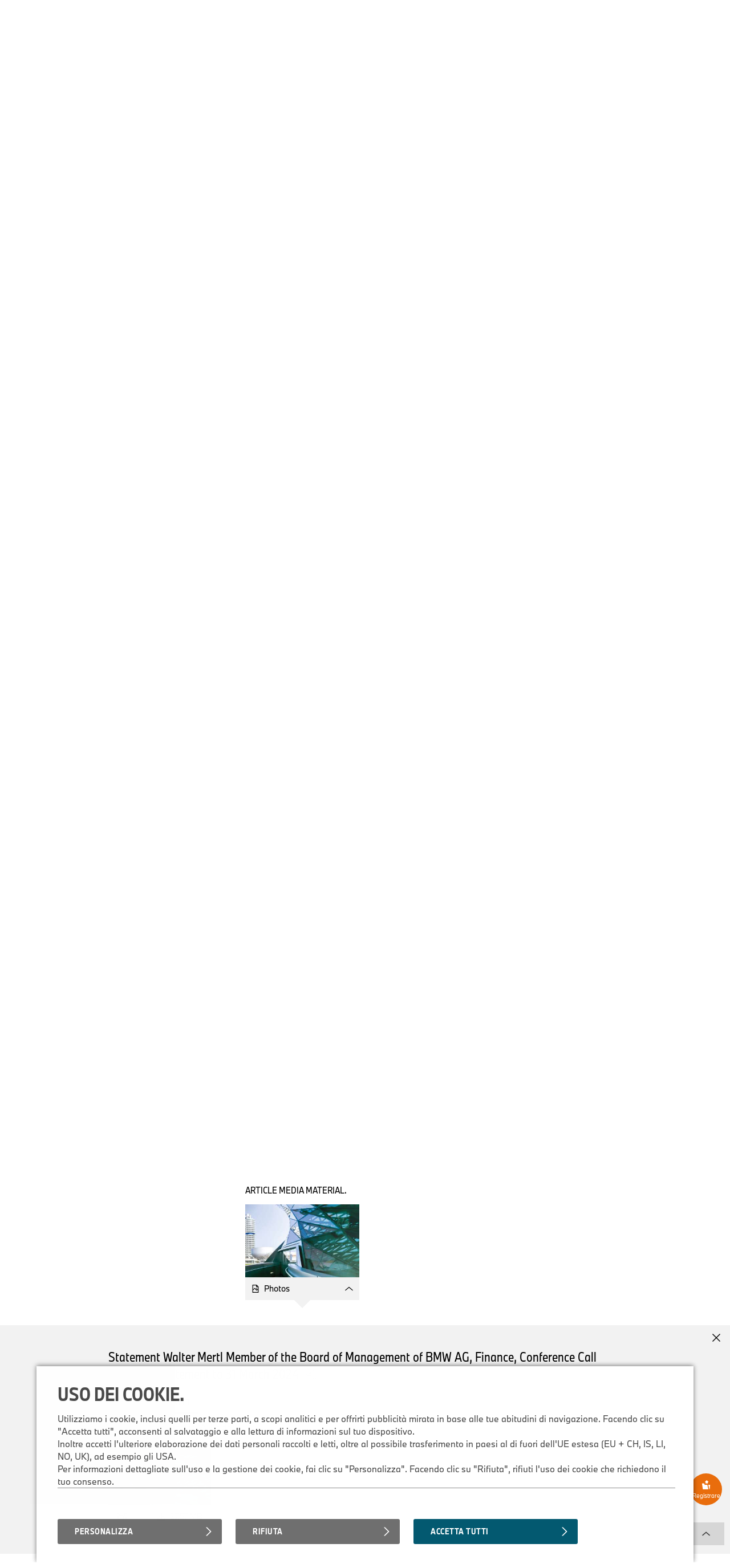

--- FILE ---
content_type: text/html;charset=UTF-8
request_url: https://www.press.bmwgroup.com/italy/article/detail/T0441845IT/statement-walter-mertl-member-of-the-board-of-management-of-bmw-ag-finance-conference-call-quarterly-statement-to-31-march-2024?showMedia=photo
body_size: 67637
content:
<!DOCTYPE html>
<html lang="it" class="press" prefix="og: https://ogp.me/ns#">
  <!-- app-host: lpapp12130vm -->
  <!-- implementationVersion: 3.33.1 -->
  <!-- revision: [press-fe]/commitId:d432e13452b1e173b7c3c328968f72565892d258 -->
  
  <head>
    
    
    <title>Statement Walter Mertl Member of the Board of Management of BMW AG, Finance, Conference Call Quarterly Statement to 31 March 2024</title>
    
    <meta http-equiv="content-type" content="text/html; charset=UTF-8">
    <meta http-equiv="x-ua-compatible" content="IE=edge">
    <meta name="revisit-after" content="0 days">
    <meta http-equiv="expires" content="0">
    <meta http-equiv="cache-control" content="no-cache">
    <meta http-equiv="pragma" content="no-cache">

    
    <meta property="og:site_name" content="BMW Group PressClub" />
    
      <meta property="og:title" content="Statement Walter Mertl Member of the Board of Management of BMW AG, Finance, Conference Call Quarterly Statement to 31 March 2024" />
    
      <meta property="og:description" content="Statement Walter Mertl Member of the Board of Management of BMW AG, Finance, Conference Call Quarterly Statement to 31 March 2024" />
    
      <meta property="og:url" content="https://www.press.bmwgroup.com/italy/article/detail/T0441845IT/statement-walter-mertl-member-of-the-board-of-management-of-bmw-ag-finance-conference-call-quarterly-statement-to-31-march-2024?language=it" />
    
        <meta property="og:type" content="article" />
      
      <meta property="og:image" content="https://mediapool.bmwgroup.com/cache/P9/202302/P90494650/P90494650-bmw-group-corporate-headquarters-02-2023-4286px.jpg" />
    
    <meta name="twitter:site" content="@bmwgroup">
    <meta name="twitter:creator" content="@bmwgroup">    
    
        <meta name="twitter:card" content="summary_large_image">
      
      <meta name="twitter:title" content="Statement Walter Mertl Member of the Board of Management of BMW AG, Finance, Conference Call Quarterly Statement to 31 March 2024" />
    
      <meta name="twitter:image" content="https://mediapool.bmwgroup.com/cache/P9/202302/P90494650/P90494650-bmw-group-corporate-headquarters-02-2023-4286px.jpg" />
    
    <meta name="copyright" content="BMW Group">
    <meta name="publisher" content="BMW Group">
    
    <meta name="robots" content="index,follow">
      <meta name="keywords" content="Finanza, dati e fatti istituzionali,Affari istituzionali,Discorsi dei membri del Consiglio,Eventi istituzionali"/>
    
      <meta name="description" content="Statement Walter Mertl Member of the Board of Management of BMW AG, Finance, Conference Call Quarterly Statement to 31 March 2024"/>
    
      <meta name="medium" content="news"/>
    
      <link rel="canonical" href="https://www.press.bmwgroup.com/italy/article/detail/T0441845IT/statement-walter-mertl-member-of-the-board-of-management-of-bmw-ag-finance-conference-call-quarterly-statement-to-31-march-2024?language=it">
    
      <link rel="image_src" href="https://mediapool.bmwgroup.com/cache/P9/202302/P90494650/P90494650-bmw-group-corporate-headquarters-02-2023-4286px.jpg" />
    
    <link rel="shortcut icon" href="/press-frontend/resources/favicon.ico" type="image/x-icon" />
    <link rel="apple-touch-icon" href="/press-frontend/resources/img/app-icon.png" />

    <link rel="stylesheet" type="text/css" href="/press-frontend/resources/css/bmw-group-ci-2015-icons.css?v3.33.1" />
    <link rel="stylesheet" type="text/css" href="/press-frontend/resources/css/desktop/press-desktop-style-press-pc-min.css?v3.33.1" />
  

<!-- _default_js - standard/desktop -->


<script type="text/javascript" src="/press-frontend/resources/js/common/jwplayer-8.38.3/jwplayer.js"></script>

<!-- ePaaS -->

<script type="text/javascript" src="https://www.bmw.com/etc/clientlibs/wcmp/consentcontroller.fallback/epaas.js"></script>

<script type="text/javascript">

// basic initialization
function epaasInit() {
  try {
    epaas.api.initialize({tenant: 'pressclub_bmwgroup_net', locale: 'it_IT'});
    window.addEventListener('consentcontroller.api.initialized', epaasInitDone);
  }
  catch(error) {
    console.log('ERROR: unable to init ePaaS - not loaded? -- ' + error.message); 
  }
}

document.addEventListener("DOMContentLoaded", function() {
  epaasInit();
});

//iFrame activation registry (functions)
var epaasIframeActivation = [];
var epaasIframeActivationByProcessing = new Map();

function addToEpaasIframeActivation(activationFct, processingId) {
  epaasIframeActivation.push(activationFct);
  if (processingId) {
    if (!epaasIframeActivationByProcessing.has(processingId)) {
      epaasIframeActivationByProcessing.set(processingId, []);
    }
    var actList = epaasIframeActivationByProcessing.get(processingId);
    actList.push(activationFct);
  }  
}

function activateEpaasIframesByProcessing(processingId) {
  var actList = epaasIframeActivationByProcessing.get(processingId);
  actList.forEach(function (activationFunction, index) {
    activationFunction(true); // call it
  });
  // as soon as ePaaS allows it: set processing-category "on" (user clicked checkbox in placeholder)
  // epaas.api.setProcessingAllowed(processingId); ..or similar..
}

// things to do when ePaaS is ready
function epaasInitDone() {
  
  // iFrame handling
  try { 
    epaasIframeActivation.forEach(function (activationFunction, index) {
      activationFunction(); // call it
    });
    
    
      epaas.api.registerOnUserConsentChange('YouTubePlayer', function(userConsent) {
        var allowed = epaas.api.isUsageAllowed('YouTubePlayer');
        if (!allowed) {
          console.log(' removing persistence for YouTubePlayer..');
          epaas.api.deletePersistence('YouTubePlayer');
        }
      });
    
  }
  catch(error) {} // not fatal
  
}

</script>

<style>
 .epaas-play-button       {opacity:0.7;} 
 .epaas-play-button:hover {opacity:1.0;}
</style>


    <script type="text/javascript" src="/press-frontend/resources/js/desktop/press-desktop-js-press-min.js?v3.33.1"></script>
  
    <script>
    var IS_INTERNET = true;
    </script>
  

<script type="text/javascript">
jwplayer.key = 'EdhKbxmcQYdlbN6SGxwQJxb2sGm0iI9T9tHTQTeNQZLZAbhQ';
var JWPLAYER_BASE_URL = '/press-frontend/resources/js/common/jwplayer-8.38.3/';
var IS_IE = navigator.userAgent.indexOf('MSIE')!==-1 || navigator.appVersion.indexOf('Trident/') > 0;
var IS_SAFARI = navigator.userAgent.match(/safari/i) && !navigator.userAgent.match(/chrome/i);
var IS_MOBILE = false;
var IS_DESKTOP = true;
var BREAKPOINT_WIDTH = 1350;
var IS_IOS = /iPad|iPhone|iPod/.test(navigator.userAgent) && !window.MSStream;
var brandingInfo = 'BMW Group';
var TYPE_ARTICLE = 'article';
var TYPE_PHOTO = 'photo';
var TYPE_TV_FOOTAGE = 'tv-footage';
var TYPE_VIDEO = 'video';
var TYPE_AUDIO = 'audio';
var MEDIA_TYPES = [TYPE_ARTICLE, TYPE_PHOTO, TYPE_TV_FOOTAGE, TYPE_VIDEO, TYPE_AUDIO];
var LOADING_HTML = '<div class="loading ispinner gray animating"><div class="ispinner-blade"></div><div class="ispinner-blade"></div><div class="ispinner-blade"></div><div class="ispinner-blade"></div><div class="ispinner-blade"></div><div class="ispinner-blade"></div><div class="ispinner-blade"></div><div class="ispinner-blade"></div><div class="ispinner-blade"></div><div class="ispinner-blade"></div><div class="ispinner-blade"></div><div class="ispinner-blade"></div></div>';
var LAZY_LOADING_HTML = '<div id="lazy-loader" class="loading ispinner gray animating"><div class="ispinner-blade"></div><div class="ispinner-blade"></div><div class="ispinner-blade"></div><div class="ispinner-blade"></div><div class="ispinner-blade"></div><div class="ispinner-blade"></div><div class="ispinner-blade"></div><div class="ispinner-blade"></div><div class="ispinner-blade"></div><div class="ispinner-blade"></div><div class="ispinner-blade"></div><div class="ispinner-blade"></div></div>';
var isLoggedIn = false;
var showLoginMenu = true;

jQuery(document).ready(function($){
  
  if(IS_IOS) {
    $('html').addClass('ios');
  }
  if(IS_IE) {
    $('html').addClass('ie');
  } else if(IS_SAFARI) {
    $('html').addClass('safari');
  }
  if(isModuleLoaded('loginModule')) {
    loginModule.init({
      isLoggedIn: isLoggedIn,
      showLoginMenu: showLoginMenu,
      myPressclubHomeUrl: '/my',
      defaultUrl: '/italy',
      forwardUrl: ''
    });
  }
  if(isLoggedIn && isModuleLoaded('myPressClubModule')) {
    myPressClubModule.init({
      logoutUrlIntranet: '/logout.html'
    });
  }
  if(isModuleLoaded('menuModule')) {
	  menuModule.init({
	    showTopArticles: 'article' == TYPE_ARTICLE,
	    currentAction: 'article',
	    currentArea: 'article'
	  });
  }
  if(isModuleLoaded('downloadCartModule')) {
	  downloadCartModule.init({
	    securityToken: '0wuOqyiimtKPNgxWe2VP741AuZPeeR9AYbDlzmYWWy4XFppa9H',
	    isLoggedIn: isLoggedIn
	  });
  }
 if(isModuleLoaded('mediaClickCounterModule')) {
    mediaClickCounterModule.init();
  }
  var areaTitleHtml = {};
  areaTitleHtml[TYPE_ARTICLE] = 'PressClub Italia \u0026#xb7; Articles.'.replace(/\.$/, '');
  areaTitleHtml[TYPE_PHOTO] = 'PressClub Italia \u0026#xb7; Photos.'.replace(/\.$/, '');
  areaTitleHtml[TYPE_TV_FOOTAGE] = 'PressClub Italia \u0026#xb7; TV Footages.'.replace(/\.$/, '');
  areaTitleHtml[TYPE_VIDEO] = 'PressClub Italia \u0026#xb7; Videos.'.replace(/\.$/, '');
  areaTitleHtml[TYPE_AUDIO] = 'PressClub Italia \u0026#xb7; Audios.'.replace(/\.$/, '');
  if(isModuleLoaded('searchModule')) {
	  searchModule.init({
	    baseUrl: '/italy',
	    searchSuggestionsUrl: '/italy/tag/suggestionList/text',
	    tagLibraryUrl: '/italy/tag/library/text',
	    originalAction: 'article',
	    currentAction: 'article',
	    currentArea: 'article',
	    dateFormat: 'dd.MM.yyyy',
	    areaTitleHtml: areaTitleHtml,
	    topicTitleHtml: '\u003Cspan class=\u0022topic-title-container\u0022\u003E \u0026#xb7; \u003Cspan class=\u0022topic-title\u0022\u003E\u003C\u002Fspan\u003E\u003C\u002Fspan\u003E.',
	    msgLanguage: 'Language',
	    months: [
	      'January',
	      'February',
	      'March',
	      'April',
	      'May',
	      'June',
	      'July',
	      'August',
	      'September',
	      'October',
	      'November',
	      'December'
	    ],
	    filterTagsMode: false,
	    defaultMediaCategories: {
        
          article: {
            name: 'Article',
            categories: [
              
              {
                name: 'Comunicati Stampa',
                category: '1'
              },
              
              {
                name: 'Press Kit',
                category: '2'
              },
              
              {
                name: 'Discorso',
                category: '5'
              },
              
              {
                name: 'Fact \u0026 Figures',
                category: '11'
              },
              
            ]
          },
        
          photo: {
            name: 'Photo',
            categories: [
              
              {
                name: 'Photo',
                category: 'photo'
              },
              
              {
                name: 'Compilation',
                category: 'compilation'
              },
              
            ]
          },
        
          'tv-footage': {
            name: 'TV Footage',
            categories: []
          },
        
          video: {
            name: 'Video',
            categories: [
              
            ]
          },
        
          audio: {
            name: 'Audio',
            categories: [
              
              {
                name: 'Report',
                category: 'report'
              },
              
              {
                name: 'Original Soundtrack',
                category: 'original_soundtrack'
              },
              
              {
                name: 'Sound',
                category: 'sound'
              },
              
            ]
          },
        
      }
	  });
  }

  // download links tracking
  $(document).on('click', 'a[rel=nofollow][data-detail-url]', function(){
    virtualPageView($(this));
  });
});
</script>

  </head>
  <body class="article">
    <div id="GA_comment_start"></div>
    <div id="GA_noscript"></div>
    <div id="GA_comment_end"></div>

    
<div id="logos">
  <div class="page">
    
<a id="main-logo" href="/italy/"><img height="35" src="/press-frontend/resources/img/bmw-group.png?v3.33.1" alt="BMW Group Logo"></a>
<a id="right-logo" href="/italy/"><img height="35" src="/press-frontend/resources/img/bmw-mini-rr.png?v3.33.1" srcset="/press-frontend/resources/img/bmw-mini-rr.png?v3.33.1 1x, /press-frontend/resources/img/bmw-mini-rr-2.png?v3.33.1 2x"
                                                                  alt="BMW, MINI and Rolls Royce"></a>
    <div id="menu-right">
      
              <div class="has-dropdown login">
                <div class="clickable text">
                  <div class="text">Registrare</div>
                  <div class="line"></div>
                </div>
                <div class="dropdown login">
                  <div class="title">My.PressClub.&nbsp;Registrare.</div>
                  <div class="clickable close bmw-ci-close-med"></div>
                  <form id="main-login" name="login" action="/my/login/check" method="post">
                    <input type="hidden" name="securityToken" value="0wuOqyiimtKPNgxWe2VP741AuZPeeR9AYbDlzmYWWy4XFppa9H">
                    <input type="text" name="loginName" placeholder="indirizzo e-mail" />
                    <div id="error_loginName" class="formError"></div>
                    <input type="password" name="password" placeholder="Password" />
                    <div id="error_password" class="formError"></div>
                    <input type="text" name="captcha" placeholder="Fill in CAPTCHA characters" autocomplete="off" />
                    <div style="text-align:center;"><img id="loginCaptchaImgHeader" src="" srcReal="/my/login/captcha" title="click for new CAPTCHA characters" /></div>
                    <div id="login-error" class="login-error"></div>
                    <div id="unexpected-login-error" class="login-error"></div>
                    <button type="submit">
                      Registrare
                      <span class="loading-outer">
                        







<div  class="loading ispinner white animating " >
  <div class="ispinner-blade"></div>
  <div class="ispinner-blade"></div>
  <div class="ispinner-blade"></div>
  <div class="ispinner-blade"></div>
  <div class="ispinner-blade"></div>
  <div class="ispinner-blade"></div>
  <div class="ispinner-blade"></div>
  <div class="ispinner-blade"></div>
  <div class="ispinner-blade"></div>
  <div class="ispinner-blade"></div>
  <div class="ispinner-blade"></div>
  <div class="ispinner-blade"></div>
</div>
                      </span>
                    </button>
                    









  




<div  class="clear-after checkbox  " data-name="rememberMe" data-value="true">
  <div class="element">
    
  </div>
  
    <span class="label">Annotare il login</span>
  
</div>
                    <a class="with-arrow" href="/italy/forgot-password">Forgotten password</a>
                    <a class="with-arrow" href="/italy/registration">Register now</a>
                  </form>
                </div>
              </div>
            
      <a href="/italy/info/contact">
        <div class="text">Contatto</div>
      </a>
      <a href="/italy/info/worldwide" class="worldmap">
        <div class="text">World Wide</div>
      </a>
      
    </div>
  </div>
</div>
<div id="menu">
  <div class="page">
    <div class="page-inner">
	    <div id="menu-left">
	      
			        <a href="/italy/article/topic/803/affari-istituzionali" 
			           class=" has-children" 
			           data-ajax-url="/italy/article/list/803" 
			           data-topic-id="803" 
			           data-tag-id="267" 
			           data-tag-name="Affari istituzionali" 
			           data-nav-children-url="/italy/topicNavi/menu/803/text" 
			           data-valid-actions='["video","photo","article","audio","tv-footage"]'>
			          <div>Affari istituzionali</div>
			        </a>
	          
			        <a href="/italy/article/topic/4099/marchi" 
			           class=" has-children" 
			           data-ajax-url="/italy/article/list/4099" 
			           data-topic-id="4099" 
			           data-tag-id="" 
			           data-tag-name="Marchi" 
			           data-nav-children-url="/italy/topicNavi/menu/4099/text" 
			           data-valid-actions='["video","photo","article","audio","tv-footage"]'>
			          <div>Marchi</div>
			        </a>
	          
			        <a href="/italy/article/topic/5236/tecnologia" 
			           class=" has-children" 
			           data-ajax-url="/italy/article/list/5236" 
			           data-topic-id="5236" 
			           data-tag-id="556" 
			           data-tag-name="Tecnologia" 
			           data-nav-children-url="/italy/topicNavi/menu/5236/text" 
			           data-valid-actions='["video","photo","article","audio","tv-footage"]'>
			          <div>Tecnologia</div>
			        </a>
	          
			        <a href="/italy/article/topic/5249/persone" 
			           class=" has-children" 
			           data-ajax-url="/italy/article/list/5249" 
			           data-topic-id="5249" 
			           data-tag-id="626" 
			           data-tag-name="Persone" 
			           data-nav-children-url="/italy/topicNavi/menu/5249/text" 
			           data-valid-actions='["video","photo","article","audio","tv-footage"]'>
			          <div>Persone</div>
			        </a>
	          
			        <a href="/italy/article/topic/5254/heritage" 
			           class=" has-children" 
			           data-ajax-url="/italy/article/list/5254" 
			           data-topic-id="5254" 
			           data-tag-id="621" 
			           data-tag-name="Heritage" 
			           data-nav-children-url="/italy/topicNavi/menu/5254/text" 
			           data-valid-actions='["video","photo","article","audio","tv-footage"]'>
			          <div>Heritage</div>
			        </a>
	          
			        <a href="/italy/article/topic/4098/esposizioni" 
			           class=" has-children" 
			           data-ajax-url="/italy/article/list/4098" 
			           data-topic-id="4098" 
			           data-tag-id="281" 
			           data-tag-name="Esposizioni" 
			           data-nav-children-url="/italy/topicNavi/menu/4098/text" 
			           data-valid-actions='["video","photo","article","audio","tv-footage"]'>
			          <div>Esposizioni</div>
			        </a>
	          
			        <a href="/italy/article/topic/10837/sports" 
			           class=" has-children" 
			           data-ajax-url="/italy/article/list/10837" 
			           data-topic-id="10837" 
			           data-tag-id="294" 
			           data-tag-name="Sports" 
			           data-nav-children-url="/italy/topicNavi/menu/10837/text" 
			           data-valid-actions='["video","photo","article","audio","tv-footage"]'>
			          <div>Sports</div>
			        </a>
	          
	    </div>
	  </div>
  </div>
</div>
<div id="menu-close-container" class="page">
  <div class="clickable close bmw-ci-close-med" style="display:none;"></div>
</div>
<div id="sub-menus" style="display:none;">
  <div class="page">
    <div id="menu1" class="menu-dropin" style="display:none;">
      
    </div>
    <div id="menu2" class="menu-dropin" style="display:none;">
      
    </div>
    <div id="top-articles" class="clear-after"></div>
  </div>
</div>
    <div id="main" class="page">
      

<div id="search">
  <input id="searchSingleTerms" value="Search Single Term(s)" type="hidden">
  <input id="searchSearchPhrase" value="Search Phrase" type="hidden">
  <input id="searchSearchBestMatch" value="Results with #tag(s)" type="hidden">
  <form name="search">
    <div id="search-box" class="no-focus empty">
      <div id="clear-search" class="clickable">
        <div>
          <i class="bmw-ci-close-sm"></i>
        </div>
      </div>
      <div id="show-more-search-terms" class="clickable">
        <div>&raquo;</div>
      </div>
      <div id="search-tags-outer">
        <div id="white-space-left" class="search-white-space"></div>
        <div id="search-tags-inner">
          <div id="search-tags" class="tags big">
            
          </div>
          <div class="placeholder">Enter search terms...</div>
        </div>
      </div>
      <div id="search-suggestions">
        





  



<div  class="loading ispinner gray animating " >
  <div class="ispinner-blade"></div>
  <div class="ispinner-blade"></div>
  <div class="ispinner-blade"></div>
  <div class="ispinner-blade"></div>
  <div class="ispinner-blade"></div>
  <div class="ispinner-blade"></div>
  <div class="ispinner-blade"></div>
  <div class="ispinner-blade"></div>
  <div class="ispinner-blade"></div>
  <div class="ispinner-blade"></div>
  <div class="ispinner-blade"></div>
  <div class="ispinner-blade"></div>
</div>
      </div>
    </div>
    <div id="white-space-right" class="search-white-space"></div>
    <div id="search-buttons">
      <button id="add-tag" type="button" style="">Add Tag</button>
      <button id="search-button" class="button-primary" type="submit">
        <i class="bmw-ci-search-med"></i>
      </button>
    </div>
    
    <div class="clear"></div>
    
    <div id="media-type-filter">
      
        <a href="/italy/article" data-media-type="article" class="has-dropdown current">
          <span>Article</span>
          
            <i class="up bmw-ci-up-nav-sm"></i>
            <i class="down bmw-ci-down-nav-sm"></i>
          
        </a>
      
        <a href="/italy/photo" data-media-type="photo" class="has-dropdown">
          <span>Photo</span>
          
            <i class="up bmw-ci-up-nav-sm"></i>
            <i class="down bmw-ci-down-nav-sm"></i>
          
        </a>
      
        <a href="/italy/tv-footage" data-media-type="tv-footage" class="">
          <span>TV Footage</span>
        </a>
      
        <a href="/italy/video" data-media-type="video" class="">
          <span>Video</span>
          
        </a>
      
        <a href="/italy/audio" data-media-type="audio" class="has-dropdown">
          <span>Audio</span>
          
            <i class="up bmw-ci-up-nav-sm"></i>
            <i class="down bmw-ci-down-nav-sm"></i>
          
        </a>
      
    </div>
    <div id="media-type-filter-dropdown">
      
        <div class="article" data-media-type="article">
          
            <div class="clickable category-filter" data-category="1">
              Comunicati Stampa
            </div>
          
            <div class="clickable category-filter" data-category="2">
              Press Kit
            </div>
          
            <div class="clickable category-filter" data-category="5">
              Discorso
            </div>
          
            <div class="clickable category-filter" data-category="11">
              Fact &amp; Figures
            </div>
          
        </div>
      
        <div class="photo" data-media-type="photo">
          
            <div class="clickable category-filter" data-category="photo">
              Photo
            </div>
          
            <div class="clickable category-filter" data-category="compilation">
              Compilation
            </div>
          
        </div>
      
        <div class="audio" data-media-type="audio">
          
            <div class="clickable category-filter" data-category="report">
              Report
            </div>
          
            <div class="clickable category-filter" data-category="original_soundtrack">
              Original Soundtrack
            </div>
          
            <div class="clickable category-filter" data-category="sound">
              Sound
            </div>
          
        </div>
      
    </div>
  </form>
</div>
      <div id="info-text" class="hide-on-small">
        <strong>Do you need help?</strong> Please contact our support team from 9 to 17 CET via <a href="mailto:support.pressclub@bmwgroup.com">support.pressclub@bmwgroup.com</a>.
      </div>
      <div id="content" class="clear-after">
        

        
  <script type="text/javascript">
  var isPreRelease = false;
  var hasTagsOrModels = true;
  jQuery(document).ready(function($){
    if(isModuleLoaded('articleDetailModule')) {
      articleDetailModule.init({
        readMoreActive: true,
        showMedia: 'photo',
        hasMedia: true
      });
    }
    if(hasTagsOrModels && !isPreRelease && isModuleLoaded('lazyLoaderModule')) {
      lazyLoaderModule.init({
        url: '/italy/article/further-news/539782?tag=275&tag=267&tag=273&tag=274',
        maxAjaxRequests: 100,
        autoStart: true,
        page: 1,
        tileView: false
      });
    }
    if(isModuleLoaded('articleVideoPortletModule')) {
      articleVideoPortletModule.load('/italy/article/video-portlet?tag=275&tag=267&tag=273&tag=274', '.aticle-video-portlet');
    }
    if(isModuleLoaded('inlineMediaModule')) {
      inlineMediaModule.init({
        showMediaOverlays: true,
        singleImageUrlPrefix: '/italy/photo/photoDetailForSinglePhotoOverview/T0441845IT'
      });
    }
    if(isModuleLoaded('mediaOverlayModule')) {
      mediaOverlayModule.init({
        addCurrentPhotoToOverviewList: true,
        mediaOverlayType: 'single-photo',
        isEmbargo:false
      });
    }
    if(isModuleLoaded('hideZoomImageModule')) {
       hideZoomImageModule.init();
    }
  });
  </script>

  <div class="content-block">
    
    <h3>PressClub Italia &#xb7; Article.</h3>
    <div class="tags big clear-after hidden" id="filter-tags"><div class="with-bg" data-value="1" data-type="category">Comunicati Stampa<div class="clickable close"><i class="bmw-ci-close-sm">&nbsp;</i></div></div><div class="with-bg" data-value="2" data-type="category">Press Kit<div class="clickable close"><i class="bmw-ci-close-sm">&nbsp;</i></div></div><div class="with-bg" data-value="5" data-type="category">Discorso<div class="clickable close"><i class="bmw-ci-close-sm">&nbsp;</i></div></div><div class="with-bg" data-value="11" data-type="category">Fact &amp; Figures<div class="clickable close"><i class="bmw-ci-close-sm">&nbsp;</i></div></div><div class="clickable with-bg" id="add-filter">+ Search Settings</div></div>
    <div class="content-left">
      <div class="article-detail remove-on-search">
        <h1>Statement Walter Mertl Member of the Board of Management of BMW AG, Finance, Conference Call Quarterly Statement to 31 March 2024</h1>
        <div class="article-info">
          <h5><span class="date">Wed May 08 13:07:00 CEST 2024</span> <span class="category">Comunicati Stampa</span></h5>
          <div class="badge top archive">Top</div><div class="badge archive">Archiv</div>
        </div>
        <div class="sharing-icons"><div class="share-button clickable"><i class="bmw-ci-share-med">&nbsp;</i></div><div class="icons "><a href="mailto:?subject=Statement%20Walter%20Mertl%20Member%20of%20the%20Board%20of%20Management%20of%20BMW%20AG%2C%20Finance%2C%20Conference%20Call%20Quarterly%20Statement%20to%2031%20March%202024&amp;body=https%3A%2F%2Fwww.press.bmwgroup.com%2Fitaly%2Farticle%2Fdetail%2FT0441845IT%2Fstatement-walter-mertl-member-of-the-board-of-management-of-bmw-ag-finance-conference-call-quarterly-statement-to-31-march-2024%3Flanguage%3Dit" rel="nofollow"><i class="bmw-ci-contact-med">&nbsp;</i></a><a target="_blank" href="https://www.facebook.com/sharer/sharer.php?u=https%3a%2f%2fwww.press.bmwgroup.com%2fitaly%2farticle%2fdetail%2fT0441845IT%2fstatement-walter-mertl-member-of-the-board-of-management-of-bmw-ag-finance-conference-call-quarterly-statement-to-31-march-2024%3flanguage%3dit" rel="nofollow"><i class="bmw-ci-facebook-med">&nbsp;</i></a><a target="_blank" href="https://twitter.com/intent/tweet?url=https%3a%2f%2fpress.bmwgroup.com%2f8HQeP&text=Statement+Walter+Mertl+Member+of+the+Board+of+Management+of+BMW+AG%2c+Finance%2c+Conference+Call+Quarterly+..." rel="nofollow"><i class="bmw-ci-twitter-med">&nbsp;</i></a><a target="_blank" href="https://www.linkedin.com/shareArticle?url=https%3a%2f%2fwww.press.bmwgroup.com%2fitaly%2farticle%2fdetail%2fT0441845IT%2fstatement-walter-mertl-member-of-the-board-of-management-of-bmw-ag-finance-conference-call-quarterly-statement-to-31-march-2024%3flanguage%3dit" rel="nofollow"><i class="bmw-ci-linkedin-med">&nbsp;</i></a></div></div>
        <h2 class="teaser clear">Statement Walter Mertl Member of the Board of Management of BMW AG, Finance, Conference Call Quarterly Statement to 31 March 2024</h2>
        <div class="tagging-info tags clear-after"><div data-type="global" data-area="article" data-tag-id="275" class="clickable tag tag-searchable">Finanza, dati e fatti istituzionali</div><div class="separator">&middot;</div><div data-type="global" data-area="article" data-tag-id="267" class="clickable tag tag-searchable">Affari istituzionali</div><div class="separator">&middot;</div><div data-type="global" data-area="article" data-tag-id="273" class="clickable tag tag-searchable">Discorsi dei membri del Consiglio</div><div class="separator">&middot;</div><div data-type="global" data-area="article" data-tag-id="274" class="clickable tag tag-searchable">Eventi istituzionali</div></div><div><div businessKey="P90494650" style="background-image:url('https://mediapool.bmwgroup.com/cache/P9/202302/P90494650/P90494650-bmw-group-corporate-headquarters-02-2023-4286px.jpg');" class="article-cover-photo thumb16-9 inline-image ">&nbsp;</div></div>
        <div class="left">
          
          <h4>Contatto stampa.</h4>
          <p style="font-size: 14px;">Marco Di Gregorio<br>BMW Group
            <br>
            <br>
            Tel: +39-02-51610-088<br>
            <br>
            
                  <a rel="nofollow" href="mailto:marco.di-gregorio@bmw.it">
                
              <i class="bmw-ci-contact-med"></i>
              send an e-mail
            </a>
          </p>
          
          <h4>Autore.</h4>
          <p style="font-size: 14px;">Marco Di Gregorio<br>BMW Group
            <br>
          </p>

          

        </div>
        <div class="right">

          
              <div id="article-text" class="serif">
                <p>- Check against delivery &ndash;</p>
<p>&nbsp;</p>
<p>Ladies and Gentlemen,</p>
<p>Good morning,</p>
<p>&nbsp;</p>
<p>
  <strong>SLIDE 2: BMW Group Quarterly Statement to 31 March 2024</strong></p>
<p>&nbsp;</p>
<p>The BMW Group had a successful start into 2024.</p>
<p>&nbsp;</p>
<p>Both sales and earnings for the first quarter were in line with our
  expectations. This results from the focused implementation of our
  strategic priorities.</p>
<p>&nbsp;</p>
<p>At the BMW Group, we have strong brands and attractive products,
  which create ongoing high demand and a profitable operational business.</p>
<p>&nbsp;</p>
<p>&nbsp;</p>
<p>
  <strong>SLIDE 3: Highlights of BMW Group Performance in Q1 2024</strong></p>
<p>&nbsp;</p>
<p>In the first three months, the BMW Group delivered just under 595,000
  vehicles to customers. This is a slight increase of 1.1 percent over
  the same period of last year.</p>
<p>Our all-electric vehicles, in particular, made an important
  contribution, with growth of 27.9 percent.</p>
<p>If we look at the BMW brand alone, that number was 40.6 percent.</p>
<p>At the same time, sales of models in the upper premium segment also
  recorded significant double-digit growth of more than 21 percent.</p>
<p>&nbsp;</p>
<p>The Group EBT margin for the first quarter came in at 11.4 percent,
  which is above our strategic target of 10 percent.</p>
<p>&nbsp;</p>
<p>The EBIT margin in the Automotive Segment was 8.8 percent. This falls
  clearly within our target corridor of 8 to 10 percent.</p>
<p>&nbsp;</p>
<p>&nbsp;</p>
<p>Ladies and Gentlemen,</p>
<p>&nbsp;</p>
<p>This quarter confirms once again that the BMW Group's operating
  business consistently delivers strong results.</p>
<p>We have a clearly defined long-term plan. And we have significant
  flexibility in our systems and processes. This allows us to adapt
  quickly to developments and take advantage of market opportunities.</p>
<p>On this basis, we expect to operate at a consistent level throughout 2024.</p>
<p>&nbsp;</p>
<p>&nbsp;</p>
<p>
  <strong>SLIDE 4: BMW Group in Q1</strong></p>
<p>&nbsp;</p>
<p>Let&rsquo;s take a look at the financial figures for the first quarter in
  more detail.</p>
<p>I&rsquo;ll start with a brief overview at Group level.</p>
<p>&nbsp;</p>
<p>BMW Group revenues were on par with the previous year.</p>
<p>&nbsp;</p>
<p>Group earnings before tax totalled around 4.2 billion euros,
  resulting in a Group EBT margin of 11.4 percent.</p>
<p>&nbsp;</p>
<p>&nbsp;</p>
<p>
  <strong>SLIDE 5: Automotive Retail Units, BEV Units, Auto Revenue and
    Auto EBIT</strong></p>
<p>&nbsp;</p>
<p>And now more details on how the Automotive Segment performed across
  key metrics.</p>
<p>&nbsp;</p>
<p>In the first three months, the BMW Group delivered 595,000 BMW, MINI
  and Rolls-Royce vehicles to customers.</p>
<p>The BMW brand reported growth of 2.5 percent.</p>
<p>Due to the upcoming model changeovers MINI sales were down 9.4
  percent from the previous year. The New MINI Family, comprising the
  Countryman*, the Cooper* and the Aceman*, will boost MINI sales &ndash;
  particularly in the second half of the year.</p>
<p>&nbsp;</p>
<p>This sales development is also reflected in segment revenues.
  Adjusted for currency translation effects, revenues saw a slight
  increase of 1.5 percent.</p>
<p>&nbsp;</p>
<p>Both the higher sales volume and positive product mix effects from
  the upper price segment and BEV contributed to the increase in
  revenues in Q1 2024.</p>
<p>This is expected to provide a tailwind for revenues also in the
  remainder of 2024.</p>
<p>Furthermore, prices across the product portfolio are expected to be
  in line with last year&rsquo;s level.</p>
<p>&nbsp;</p>
<p>The electrification of our product line-up continued to generate
  substantial sales momentum in the most recent quarter.</p>
<p>Almost 83,000 fully-electric vehicles were sold &ndash; or 13.9 percent of
  our total sales.</p>
<p>Taken together, BEV and plug-in hybrids accounted for about 21
  percent of total sales in the first quarter.</p>
<p>&nbsp;</p>
<p>EBIT for the period from January to March was 2.7 billion euros, with
  an EBIT margin of 8.8 percent.</p>
<p>This means that the first quarter of 2024 is in line with the
  consistent trend in profitability since the beginning of 2022.</p>
<p>Q1 2023 was exceptional, as the effects of inflation were not yet
  fully reflected in the operating result.</p>
<p>&nbsp;</p>
<p>I will provide more details on the Q1 year-on-year development with
  the EBIT bridge.</p>
<p>&nbsp;</p>
<p>&nbsp;</p>
<p>
  <strong>SLIDE 6: Automotive Segment EBIT in Q1</strong></p>
<p>&nbsp;</p>
<p>Changes in commodity prices accounted for a positive impact of around
  200 million euros. Currency effects remained neutral.</p>
<p>&nbsp;</p>
<p>For the full year 2024, we anticipate a positive net balance from
  currency and commodity positions.</p>
<p>&nbsp;</p>
<p>The net balance of volume, model-mix and pricing effects is about 300
  million euros lower than for the first quarter of 2023.</p>
<p>&nbsp;</p>
<p>Increase in volumes made a slight positive contribution.</p>
<p>The double-digit growth by models in the upper price segment almost
  entirely compensated the effect from the higher BEV share.</p>
<p>&nbsp;</p>
<p>Starting with the second quarter of 2023, we began to see increased
  competition due to better availability of vehicles in the market. This
  led to a gradual softening of the global price environment for new and
  used cars, which has continued into the first quarter of 2024.</p>
<p>For the full year 2024, we expect the net effect from volume, mix and
  pricing to be slightly positive, as planned.</p>
<p>&nbsp;</p>
<p>We expect additional momentum from models like the new BMW 5 Series,
  which is currently ramping up in markets across the globe. In China,
  it launched after the Lunar New Year holiday and has therefore only
  been in showrooms for a few weeks.</p>
<p>&nbsp;</p>
<p>Full availability of the BMW 7 Series will also have a positive effect.</p>
<p>&nbsp;</p>
<p>Moving on, we come to research and development expenses &ndash; which were
  200 million euros higher than in the prior-year first quarter.</p>
<p>&nbsp;</p>
<p>Based on Group R&amp;D expenditure, the R&amp;D ratio according to
  the German Commercial Code came in at 5.4 percent.</p>
<p>Our R&amp;D activities remain focused on the electrification and
  digitalisation of our entire vehicle fleet. We are constantly
  developing attractive new models, like the NEUE KLASSE or the next
  generation of the BMW X5.</p>
<p>&nbsp;</p>
<p>Sales and administrative costs were 100 million euros higher than the
  previous year. This is largely due to IT projects and the increase in
  personnel costs, which was implemented from the third quarter of 2023.</p>
<p>&nbsp;</p>
<p>The headwind of 700 million euros from Other Cost Changes essentially
  results from two areas.</p>
<p>&nbsp;</p>
<p>The first is manufacturing costs.</p>
<p>Sales margins in the first quarter of 2023 still benefitted from a
  lower level of purchasing prices in 2022.</p>
<p>This led to a positive EBIT effect in Q1 2023 as inventories with
  lower manufacturing costs were sold.</p>
<p>Starting in Q2 2023, we saw an elevation in costs that has carried
  through into Q1 2024.</p>
<p>&nbsp;</p>
<p>Another reason for the difference in other cost changes is income
  from the resale of end-of-lease vehicles.</p>
<p>As expected, income was lower than in the first quarter of 2023, yet
  remains positive.</p>
<p>The normalisation we have been seeing in the used car market over the
  past twelve to fifteen months has gradually continued.</p>
<p>&nbsp;</p>
<p>&nbsp;</p>
<p>
  <strong>SLIDE 7: Automotive Segment Free Cash Flow in Q1</strong></p>
<p>&nbsp;</p>
<p>Free cashflow in the Automotive Segment totalled about 1.3 billion
  euros in the first quarter of 2024.</p>
<p>The difference to the first quarter of 2023 mainly results from the
  lower EBT.</p>
<p>&nbsp;</p>
<p>Inventory levels rose during the first quarter, in line with
  planning. This contributed to the change in working capital, which
  amounts to 1.2 billion euros.</p>
<p>The increase in stock will ensure that we can service the expected
  customer demand.</p>
<p>&nbsp;</p>
<p>The net effect from capital expenditure and depreciation also reduced
  free cash flow by 200 million euros.</p>
<p>Capital expenditure for January to March totalled around 1.3 billion
  euros. This was mainly allocated to new models and structures, with a
  clear focus on electrification and digitalisation as well as automated
  driving systems.</p>
<p>&nbsp;</p>
<p>The capex ratio for the year to the end of March was 3.6 percent.</p>
<p>&nbsp;</p>
<p>Changes in provisions and in the position other, such as tax
  payments, had no net impact on free cash flow.</p>
<p>&nbsp;</p>
<p>In the first quarter of 2024, investments totalling 2.3 billion euros
  were made into future models and innovations. Nevertheless, the
  Automotive segment generated 1.3 billion euros in free cashflow.</p>
<p>&nbsp;</p>
<p>For the full year, the BMW Group is targeting a free cashflow above 6
  billion euros in the Automotive segment, despite the planned peak
  investments in R&amp;D and capex in 2024.</p>
<p>&nbsp;</p>
<p>The strong underlying free cashflow generation supports our ongoing
  and consistent shareholder return.</p>
<p>&nbsp;</p>
<p>As part of the share buyback program BMW AG has acquired shares
  equivalent to 5.03 percent of the share capital in place on March 31st.</p>
<p>The second tranche of the second program with a volume of 500 million
  euros is currently in progress and will be completed no later than
  June 28th.</p>
<p>&nbsp;</p>
<p>Currently we see no reason not to continue with tranche three
  immediately after conclusion of tranche two.</p>
<p>&nbsp;</p>
<p>&nbsp;</p>
<p>
  <strong>SLIDE 8: Financial Services Segment in Q1</strong></p>
<p>&nbsp;</p>
<p>In the Financial Services Segment, the positive trend in new business
  from the second half of 2023 continued through the first three months
  of 2024.</p>
<p>The number of new contracts concluded with retail customers increased
  significantly by 21.5 percent year-on-year to reach 422,000 contracts.
  Financing for both new and used vehicles contributed to this growth.</p>
<p>&nbsp;</p>
<p>In line with this, the volume of new business grew by 22.1 percent to
  just over 15.6 billion euros.</p>
<p>&nbsp;</p>
<p>Segment earnings for the first quarter amounted to 730 million euros
  &ndash; a decrease of 215 million from the previous year.</p>
<p>This can be attributed both to higher credit risk provisioning and
  the normalisation of income from the resale of lease returns.</p>
<p>&nbsp;</p>
<p>The credit loss ratio across the entire loan portfolio remained at a
  low rate of 0.21 percent.</p>
<p>&nbsp;</p>
<p>&nbsp;</p>
<p>
  <strong>SLIDE 9: Motorcycles Segment in Q1</strong></p>
<p>&nbsp;</p>
<p>In the Motorcycles Segment, first-quarter deliveries decreased
  slightly by 3.1 percent year-on-year.</p>
<p>&nbsp;</p>
<p>EBIT for the year to the end of March totalled 106 million euros,
  with an EBIT margin of 12.2 percent.</p>
<p>&nbsp;</p>
<p>&nbsp;</p>
<p>
  <strong>SLIDE 10: Outlook 2024</strong></p>
<p>&nbsp;</p>
<p>Ladies and Gentlemen,</p>
<p>&nbsp;</p>
<p>After a successful first quarter, we expect the solid business
  performance to continue throughout the year 2024.</p>
<p>&nbsp;</p>
<p>Therefore, our guidance for key performance indicators remains unchanged.</p>
<p>&nbsp;</p>
<p>This is based on the assumption that geopolitical and macroeconomic
  conditions do not deteriorate.</p>
<p>&nbsp;</p>
<p>Group earnings before tax are projected to decrease slightly.</p>
<p>&nbsp;</p>
<p>In the Automotive Segment, we are planning for slight year-on-year
  sales growth &ndash; with the percentage of all-electric vehicles set to
  increase significantly.</p>
<p>We expect to see an EBIT margin of between 8 and 10 percent and a
  Return on Capital Employed (RoCE) of between 15 and 20 percent.</p>
<p>&nbsp;</p>
<p>Sales should be slightly higher in the Motorcycles Segment, too. The
  segment's EBIT margin should come in at between 8 and 10 percent and
  Return on Capital Employed (RoCE) should be between 21 and 26 percent.</p>
<p>&nbsp;</p>
<p>In the Financial Services Segment, we are targeting a Return on
  Equity (RoE) in the range of 14 to 17 percent for the full year.</p>
<p>&nbsp;</p>
<p>
  <strong>SLIDE 11: BMW Group with Consistent Performance</strong></p>
<p>&nbsp;</p>
<p>Ladies and Gentlemen,</p>
<p>&nbsp;</p>
<p>The BMW Group combines a robust financial performance in its current
  business with a long-term perspective for the future.</p>
<p>&nbsp;</p>
<p>We have a range of highly attractive products in the market and we
  are continuously developing new models that will set the standard for
  driving experience, digitalisation and connectivity.</p>
<p>&nbsp;</p>
<p>As planned for and previously announced, our research and development
  spending, and our capital expenditure, will respectively peak in 2024.</p>
<p>&nbsp;</p>
<p>We expect our R&amp;D ratio for the full year to be above 5 percent,
  and the capex ratio above 6 percent.</p>
<p>&nbsp;</p>
<p>Our underlying profitability allows us to finance these investments
  in the future and at the same time yield attractive returns to our shareholders.</p>
<p>&nbsp;</p>
<p>We continue to steer the company in line with our strategic
  priorities. And we deliver what we promise.</p>
<p>&nbsp;</p>
<p>Our flexibility allows us to quickly adapt to market fluctuations and
  to meet customer demand across the globe.</p>
<p>&nbsp;</p>
<p>This ensures that we capitalize on market developments and deliver
  strong results through consistent execution.</p>
<p>&nbsp;</p>
<p>Thank you.</p>
<p>&nbsp;</p>
                <div class="gradient"></div>
              </div>
              <button type="button" class="readmore">
                <span>Show entire text</span>
                <i class="bmw-ci-expand-sm"></i>
              </button>
            
            <h4>CO2 EMISSIONS & CONSUMPTION.</h4>
            <div class="text co2_summary">
              <p>
  <strong>MINI Countryman:</strong> energy consumption combined in
  l/100km: 6,2; CO2 emissions combined g/km: 141; CO2 class E</p>
<p>
  <strong>MINI Cooper 3-T&uuml;rer:</strong> energy consumption combined in
  l/100km: 6,4; CO2 emissions combined g/km: 144; CO2 class E</p>
<p>
  <strong>MINI Aceman E:</strong> electricity consumption combined: 14,7
  &ndash; 14,1 kWh/100 km according to WLTP; CO2 emissions combined: 0 g/km;
  CO2-class: A; Range in km according to WLTP: 298 - 310</p>
<p>&nbsp;</p>
            </div>
          
            <h4 class="media-material">Article Offline Attachments.</h4>
            <ul class="offline-article-list">
              
                <li class="clear-after">
                  <div class="add-to-cart clickable" data-add-cart-url="/my/dcart/addTextAttachment/615464/T0441845IT" data-remove-cart-url="/my/dcart/removeAttachment/615464/T0441845IT" data-cart-key="attachment_615464">
                    <i class="bmw-ci-folder-plus"></i>
                  </div>
                  <a rel="nofollow" href="/italy/article/attachment/T0441845IT/615464" class="download" title="Statement Walter Mertl Member of the Board of Management of BMW AG_ Finance_ Conference Call Quarterly Statement to 31 March 2024" data-title="Statement Walter Mertl Member of the Board of Management of BMW AG_ Finance_ Conference Call Quarterly Statement to 31 March 2024PDF" data-detail-url="/italy/article/attachment/T0441845IT/615464">
                    <div class="bmw-ci-download-sm"></div>
                    <div class="text">
                      <span class="text">Statement Walter Mertl Member of the Board of Management of BMW AG_ Finance_ Conference Call Quarterly Statement to 31 March 2024</span> <span class="details">PDF, EN, 444,37 KB</span>
                    </div>
                  </a>
                </li>
                
                <li class="clear-after">
                  <div class="add-to-cart clickable" data-add-cart-url="/my/dcart/addTextAttachment/615465/T0441845IT" data-remove-cart-url="/my/dcart/removeAttachment/615465/T0441845IT" data-cart-key="attachment_615465">
                    <i class="bmw-ci-folder-plus"></i>
                  </div>
                  <a rel="nofollow" href="/italy/article/attachment/T0441845IT/615465" class="download" title="Presentation Walter Mertl" data-title="Presentation Walter MertlPDF" data-detail-url="/italy/article/attachment/T0441845IT/615465">
                    <div class="bmw-ci-download-sm"></div>
                    <div class="text">
                      <span class="text">Presentation Walter Mertl</span> <span class="details">PDF, EN, 4,71 MB</span>
                    </div>
                  </a>
                </li>
                
            </ul>
          
            <h4 id="avMedia">Article Media Material.</h4>
            
            <div class="media-links clear-after ">
              
                <div data-url="/italy/photo/articleCompilation/T0441845IT?tag=275&tag=267&tag=273&tag=274" class="compilation clickable has-dropin big">
                  
                    <div class="img " style="background-image:url('https://mediapool.bmwgroup.com/cache/P9/202302/P90494650/P90494650-bmw-group-corporate-headquarters-02-2023-628px.jpg');"></div>
                  
                  <div class="button">
                    <div class="text">
                      <i class="bmw-ci-document-img-med"></i>
                      <span>Photos</span>
                    </div>
                    <i class="right bmw-ci-down-nav-med down"></i>
                    <i class="right bmw-ci-up-nav-med up"></i>
                  </div>
                  <div class="selector">
                    <div class="arrow"></div>
                  </div>
                </div>
              
            </div>
          
        </div>
        <div class="clear"></div>
      </div>
    </div>
    <div class="content-right hide-on-small">
      
    <div class="clickable button" id="my-portlet-login">
      My.PressClub&nbsp;Registrare
      <i class="bmw-ci-next-nav-sm"></i>
    </div>
  <div class="teaser-box "><h2>PressClub Streaming</h2><h3>JAPAN MOBILITY SHOW.</h3><a target="_blank" href="https://www.live.bmwgroup.com/en/live-streaming/" class="with-arrow">Click here</a>
          <p>Here you can see the webcast of the BMW Group Keynote at the Japan Mobility Show 2025.&nbsp;</p>
        </div>
  <div class="teaser-box">
    <h2>CO2 emission information.</h2>
    <div class="co2-info-teaser">I consumi di carburante e le emissioni di CO2 riportati sono stati determinati sulla base delle disposizioni di cui al Regolamento CE n. 715/2007 nella versione  applicabile al momento dellomologazione.<br><br>I dati si riferiscono ad un veicolo con configurazione base effettuata in Germania ed il range indicato considera le dimensioni diverse delle ruote e degli pneumatici selezionati.<br><br>I valori sopra indicati sono già stati determinati sulla base del nuovo Regolamento WLTP (Worldwide Harmonized Light Vehicles Test Procedure) e sono riportati in valori equivalenti NEDC al fine di garantire il confronto tra i veicoli.</div>
  </div>

	<div class="teaser-box">
	  <h2>Latest Facts & Figures.</h2>
	  
		  <div class="fact-and-latest-press-kits">
		    <a href="/italy/article/detail/T0454345IT/listini-mini-validi-per-la-produzione-dal-1°gennaio-2026">Listini MINI validi per la produzione dal 1°gennaio 2026</a>
              <div class="tags clear-after">
                <span class="date">Fri Dec 05 14:56:00 CET 2025</span>
                  
                        <div class="clickable tag tag-searchable" data-area="article" data-type="tag" data-tag-id="196">MINI</div>
                      
              </div>
	      </div>
	  
		  <div class="fact-and-latest-press-kits">
		    <a href="/italy/article/detail/T0454185IT/listino-bmw-motorrad-model-year-2026">Listino BMW Motorrad Model Year 2026</a>
              <div class="tags clear-after">
                <span class="date">Thu Nov 27 17:25:00 CET 2025</span>
                  
                        <div class="clickable tag tag-searchable" data-area="article" data-type="tag" data-tag-id="86">Listini</div>
                      
              </div>
	      </div>
	  
		  <div class="fact-and-latest-press-kits">
		    <a href="/italy/article/detail/T0448682IT/listino-bmw-m5-e-bmw-m5-touring">Listino BMW M5 e BMW M5 Touring </a>
              <div class="tags clear-after">
                <span class="date">Wed Nov 12 22:40:00 CET 2025</span>
                  
                        <div class="clickable tag tag-searchable" data-area="article" data-type="tag" data-tag-id="86">Listini</div>
                      
              </div>
	      </div>
	  
		  <div class="fact-and-latest-press-kits">
		    <a href="/italy/article/detail/T0454256IT/listini-bmw-m4-e-bmw-m4-cabrio">Listini BMW M4 e BMW M4 Cabrio</a>
              <div class="tags clear-after">
                <span class="date">Wed Nov 12 22:15:00 CET 2025</span>
                  
                        <div class="clickable tag tag-searchable" data-area="article" data-type="tag" data-tag-id="124">Modelli M</div>
                      
              </div>
	      </div>
	  
		  <div class="fact-and-latest-press-kits">
		    <a href="/italy/article/detail/T0317645IT/listini-bmw-m3-e-bmw-m3-touring">Listini BMW M3 e BMW M3 Touring</a>
              <div class="tags clear-after">
                <span class="date">Wed Nov 12 22:10:00 CET 2025</span>
                  
                        <div class="clickable model tag-searchable" data-area="article" data-type="model" data-tag-id="8721">G80</div>
                      
                        <div class="clickable tag tag-searchable" data-area="article" data-type="tag" data-tag-id="124">Modelli M</div>
                      
              </div>
	      </div>
	  
	  <a class="with-arrow" href="/italy/article/search/category:11">Show all</a>
	</div>

    </div>

  </div>
</div>
</div>
<div class="page tiles further-news" style="padding-left:20px;">
  <div>
    
      <div class="remove-on-search">
        <div class="clear"></div>
        <div style="height:100px">&nbsp;</div>
        <h4><span class="label">Further News for:</span> <span class="accent-color-primary">Finanza, dati e fatti istituzionali &middot; Affari istituzionali &middot; Discorsi dei membri del Consiglio</span></h4>
        <div class="content-block padding40bottom">
          <div class="content-left">
            





  


  


<div id="lazy-loader" class="loading ispinner gray animating show" >
  <div class="ispinner-blade"></div>
  <div class="ispinner-blade"></div>
  <div class="ispinner-blade"></div>
  <div class="ispinner-blade"></div>
  <div class="ispinner-blade"></div>
  <div class="ispinner-blade"></div>
  <div class="ispinner-blade"></div>
  <div class="ispinner-blade"></div>
  <div class="ispinner-blade"></div>
  <div class="ispinner-blade"></div>
  <div class="ispinner-blade"></div>
  <div class="ispinner-blade"></div>
</div>
          </div>
          <div class="content-right hide-on-small">
            <div class="teaser-box aticle-video-portlet">
              <h2>Related Videos.</h2>
              





  



<div  class="loading ispinner gray animating show" >
  <div class="ispinner-blade"></div>
  <div class="ispinner-blade"></div>
  <div class="ispinner-blade"></div>
  <div class="ispinner-blade"></div>
  <div class="ispinner-blade"></div>
  <div class="ispinner-blade"></div>
  <div class="ispinner-blade"></div>
  <div class="ispinner-blade"></div>
  <div class="ispinner-blade"></div>
  <div class="ispinner-blade"></div>
  <div class="ispinner-blade"></div>
  <div class="ispinner-blade"></div>
</div>
            </div>
          </div>
        </div>
        <div class="clear"></div>
        <br>
        <br>
      </div>
    

      </div>
    </div>

    
<footer>
  <div class="page">
    
      <div id="top-links" class="clear-after">
        <a style="height:70px; href="http://www.bmwgroup.com" target="_blank">BMW Group</a>
<a style="height:70px; href="http://www.bmw.com" target="_blank">BMW</a>
<a style="height:70px; href="http://www.mini.com" target="_blank">MINI</a>
<a style="height:70px; href="http://www.bmw-motorrad.com" target="_blank">BMW Motorrad</a>
<a href="https://www.rolls-roycemotorcars.com" target="_blank" class="hide-on-small">Rolls-Royce Motor Cars</a>
        <div class="social">
          <a target="_blank" class="social-media fb" href="https://www.facebook.com/bmwgroup"><i class="bmw-ci-facebook-med"></i></a>
         <a target="_blank" class="social-media twitter" href="https://twitter.com/bmwgroup"><i class="bmw-ci-twitter-med"></i></a>
         <a target="_blank" class="social-media instagram" href="https://www.instagram.com/bmwgroup"><i class="bmw-ci-instagram-med"></i></a>
         <a target="_blank" class="social-media youtube" href="https://www.youtube.com/user/BMWGroupView"><i class="bmw-ci-youtube-med"></i></a>
         <a target="_blank" class="social-media linkedin" href="https://www.linkedin.com/company/bmw-group/"><i class="bmw-ci-linkedin-med"></i></a>
        </div>
      </div>
    
    <div id="carbon-info">I consumi di carburante e le emissioni di CO2 riportati sono stati determinati sulla base delle disposizioni di cui al Regolamento CE n. 715/2007 nella versione  applicabile al momento dellomologazione.<br><br>I dati si riferiscono ad un veicolo con configurazione base effettuata in Germania ed il range indicato considera le dimensioni diverse delle ruote e degli pneumatici selezionati.<br><br>I valori sopra indicati sono già stati determinati sulla base del nuovo Regolamento WLTP (Worldwide Harmonized Light Vehicles Test Procedure) e sono riportati in valori equivalenti NEDC al fine di garantire il confronto tra i veicoli.</div>
    
  </div>
  <div id="bottom-links" class="">
    <div class="page clear-after">
      <!--  -->
<a class="mobile-hidden" href="/italy/supportPageMail.html">Supporto</a>
<a href="/italy/infopage.html?name=links">Collegamenti</a>
<a href="/italy/infopage.html?name=impressum">Dati principali</a>
<a href="/italy/infopage.html?name=legal">Note legali</a>
<a href="/italy/infopage.html?name=privacy">Protezione dei dati</a><a href="/italy/info/cookie">Cookies</a>
        <a href="/italy/info/rss">
          <i class="bmw-ci-rss-sm"></i>
          <span>Feed RSS</span>
        </a>
      
    </div>
  </div>
  
</footer>
<div id="search-filter">
  <div class="inner">
    <h3>
      Search Settings.
    </h3>
    <div class="clickable close">
      <i class="bmw-ci-close-med"></i>
    </div>
    
    <table>
      
                <tr>
                 
                    <td colspan="2" class="check-radio">
                  












<div  class="clear-after checkbox  " data-name="category" data-value="1">
  <div class="element">
    
  </div>
  
    <span class="label">Comunicati Stampa</span>
  
</div>
                  </td>
                </tr>
              
                <tr>
                 
                    <td colspan="2" class="check-radio">
                  












<div  class="clear-after checkbox  " data-name="category" data-value="2">
  <div class="element">
    
  </div>
  
    <span class="label">Press Kit</span>
  
</div>
                  </td>
                </tr>
              
                <tr>
                 
                    <td colspan="2" class="check-radio">
                  












<div  class="clear-after checkbox  " data-name="category" data-value="5">
  <div class="element">
    
  </div>
  
    <span class="label">Discorso</span>
  
</div>
                  </td>
                </tr>
              
                <tr>
                 
                    <td colspan="2" class="check-radio">
                  












<div  class="clear-after checkbox  " data-name="category" data-value="11">
  <div class="element">
    
  </div>
  
    <span class="label">Fact & Figures</span>
  
</div>
                  </td>
                </tr>
              
              <tr>
                <td colspan="2" class="select">
                
                  <h4 class="search-filter-title">Search with attachment language.</h4>
                  












  
    
  

  
    
  

  
    
  

  
    
  

  
    
  

  
    
  

  
    
  

  
    
  




<div  class="select-box " data-name="attach-lang" data-default-text="Tedesco">
  <input type="hidden" name="attach-lang" value="1" class="select-box">
  
    
    
      <div>Tedesco</div>
    
  
  <ul>
    
      
      
        
      
      
        
        
          <li data-value="-99" class="selected">Lingua file allegato</li>
        
      
    
      
      
        
      
      
        
        
          <li data-value="4" class="selected">Arabo</li>
        
      
    
      
      
        
      
      
        
        
          <li data-value="0" class="selected">Diverse lingue</li>
        
      
    
      
      
        
      
      
        
        
          <li data-value="6" class="selected">Francese</li>
        
      
    
      
      
        
      
      
        
        
          <li data-value="2" class="selected">Inglese</li>
        
      
    
      
      
        
      
      
        
        
          <li data-value="7" class="selected">Italiano</li>
        
      
    
      
      
        
      
      
        
        
          <li data-value="8" class="selected">Spagnolo</li>
        
      
    
      
      
        
      
      
        
        
          <li data-value="1" class="selected">Tedesco</li>
        
      
    
  </ul>
</div>

  <script type="text/javascript">
  selectBoxInit('div.select-box[data-name="attach-lang"]');
  </script>

                </td>
              </tr>
            
              <tr>
                <td colspan="2" class="check-radio">
                  









  




<div  class="clear-after checkbox  " data-name="updates" data-value="true">
  <div class="element">
    
  </div>
  
    <span class="label">Updates</span>
  
</div>
                </td>
              </tr>
            
              <tr>
                <td colspan="2" class="check-radio">
                  









  




<div  class="clear-after checkbox  " data-name="top-topic" data-value="true">
  <div class="element">
    
  </div>
  
    <span class="label">Top-Topic</span>
  
</div>
                </td>
              </tr>
            
               <tr class="select-period-filter">
                 <td colspan="2" class="select">
                   <h4 class="search-filter-title">Set publication time.</h4>
                   












  
    
  

  

  

  

  




<div  class="select-box " data-name="predefined-period" data-default-text="NOSELECTION">
  <input type="hidden" name="predefined-period" value="0" class="select-box">
  
    
      
      <div>no Selection</div>
    
    
  
  <ul>
    
      
      
        
      
      
        
          <li data-value="NOSELECTION" class="selected">no Selection</li>
        
        
      
    
      
      
      
        
          <li data-value="H24" >past 24 hours</li>
        
        
      
    
      
      
      
        
          <li data-value="W1" >past Week</li>
        
        
      
    
      
      
      
        
          <li data-value="M1" >past Month</li>
        
        
      
    
      
      
      
        
          <li data-value="Y1" >past Year</li>
        
        
      
    
  </ul>
</div>

  <script type="text/javascript">
  selectBoxInit('div.select-box[data-name="predefined-period"]');
  </script>

                 </td>
               </tr>
            
              <tr class="periodTableRow">
                <td>
                  <div class="dateFromToDiv">
                      <div id="date_from_filter" class="date-input" data-name="date_from">
                        <input class="value" placeholder="From">
                        <div class="icon">
                          <i class="bmw-ci-calendar-sm"></i>
                        </div>
                      </div>
                      <div class="date-input dateTo" data-name="date_to">
                        <input class="value" placeholder="To">
                        <div class="icon">
                          <i class="bmw-ci-calendar-sm"></i>
                        </div>
                      </div>
                  </div>
                </td>
              </tr>
            
    </table>
    <div class="hide-on-date clear-after">
      <div class="clickable button button-primary submit">Submit</div>
      <div class="clickable button clear-filter">Reset</div>
    </div>
  </div>
  <div class="date-picker">
    <div class="top">
      <div class="clickable arrow left">
        <i class="bmw-ci-prev-nav-sm"></i>
      </div>
      <div class="date">&nbsp;</div>
      <div class="clickable arrow right">
        <i class="bmw-ci-next-nav-sm"></i>
      </div>
      <div class="days clear-after">
        <div>Sun</div>
        <div>Mon</div>
        <div>Tue</div>
        <div>Wed</div>
        <div>Thu</div>
        <div>Fri</div>
        <div>Sat</div>
      </div>
    </div>
    <div class="bottom">&nbsp;</div>
  </div>
</div>
    <div id="tag-library">
      <div class="clickable close">
        <i class="bmw-ci-close-med"></i>
      </div>
      





  



<div  class="loading ispinner gray animating " >
  <div class="ispinner-blade"></div>
  <div class="ispinner-blade"></div>
  <div class="ispinner-blade"></div>
  <div class="ispinner-blade"></div>
  <div class="ispinner-blade"></div>
  <div class="ispinner-blade"></div>
  <div class="ispinner-blade"></div>
  <div class="ispinner-blade"></div>
  <div class="ispinner-blade"></div>
  <div class="ispinner-blade"></div>
  <div class="ispinner-blade"></div>
  <div class="ispinner-blade"></div>
</div>
    </div>

    <div id="modal-bg" class="modal-bg">&nbsp;</div>
    <div id="modal-bg-dark" class="modal-bg dark">&nbsp;</div>

    
      <div id="login-overlay" class="dialog modal">
        <div class="inner">
          <div class="title">My.PressClub.&nbsp;Registrare.</div>
          <div class="clickable close bmw-ci-close-med"></div>
          <form id="overlay-login" name="overlay-login" action="/my/login/check" method="post">
            <input type="hidden" name="securityToken" value="0wuOqyiimtKPNgxWe2VP741AuZPeeR9AYbDlzmYWWy4XFppa9H">
            <input type="text" name="loginName" placeholder="indirizzo e-mail" />
            <div id="error_loginName" class="formError"></div>
            <input type="password" name="password" placeholder="Password" />
            <div id="error_password" class="formError"></div>
            <input type="text" name="captcha" placeholder="Fill in CAPTCHA characters" autocomplete="off" />
            <div style="text-align:center;"><img id="loginCaptchaImgPopup" src="" srcReal="/my/login/captcha" title="click for new CAPTCHA characters" /></div>
            <div id="overlay-login-error-unexpected" class="login-error"></div>
            <div id="overlay-login-error-generic" class="login-error"></div>
            <button type="submit" class="button-primary">
              Registrare
              <span class="loading-outer">
                







<div  class="loading ispinner white animating " >
  <div class="ispinner-blade"></div>
  <div class="ispinner-blade"></div>
  <div class="ispinner-blade"></div>
  <div class="ispinner-blade"></div>
  <div class="ispinner-blade"></div>
  <div class="ispinner-blade"></div>
  <div class="ispinner-blade"></div>
  <div class="ispinner-blade"></div>
  <div class="ispinner-blade"></div>
  <div class="ispinner-blade"></div>
  <div class="ispinner-blade"></div>
  <div class="ispinner-blade"></div>
</div>
              </span>
            </button>
            









  




<div  class="clear-after checkbox  " data-name="rememberMe" data-value="true">
  <div class="element">
    
  </div>
  
    <span class="label">Annotare il login</span>
  
</div>
            <a class="with-arrow" href="/italy/forgot-password">Forgotten password</a>
            <a class="with-arrow" href="/italy/registration">Register now</a>
          </form>
        </div>
      </div>
    

    <div id="floating-area">

      
        <a id="download-cart" href="/my/download-center" class="">
          <div class="icon bmw-ci-folder-arrow"></div>
          
            <div class="text">Registrare</div>
          
        </a>
      

      <a id="back-to-top" class="button" href="#top">
        <i class="bmw-ci-up-nav-sm"></i>
      </a>

    </div>

  </body>
</html>

--- FILE ---
content_type: text/html;charset=UTF-8
request_url: https://www.press.bmwgroup.com/italy/article/further-news/539782?tag=275&tag=267&tag=273&tag=274&page=1
body_size: 11113
content:
<article data-id="552081" data-category="5" class="newsfeed clear-after has-image  has-media "><div class="image"><div style="background-image:url('https://mediapool.bmwgroup.com/cache/P9/202505/P90598816/P90598816-105th-annual-general-meeting-of-bmw-ag-in-munich-on-14th-may-2025-oliver-zipse-05-2025-330px.jpg');" class="img thumb16-9">&nbsp;</div><div class="buttons"><a title="Contiene fotografie" class="bmw-ci-document-img-med" href="/italy/article/detail/T0450137IT/statement-oliver-zipse-chairman-of-the-board-of-management-of-bmw-ag-105th-annual-general-meeting-of-bmw-ag-on-14th-may-2025-livestream-from-the-olympic-hall-in-munich?showMedia=photo">&nbsp;</a></div></div><div class="text "><h3><a href="/italy/article/detail/T0450137IT/statement-oliver-zipse-chairman-of-the-board-of-management-of-bmw-ag-105th-annual-general-meeting-of-bmw-ag-on-14th-may-2025-livestream-from-the-olympic-hall-in-munich">Statement Oliver Zipse, Chairman of the Board of Management of BMW AG, 105th Annual General Meeting of BMW AG on 14th May 2025, Livestream from the Olympic Hall in Munich</a></h3><div class="info"><h4><span class="date">Wed May 14 14:10:00 CEST 2025</span><span class="category">Discorso</span></h4><div class="badge top ">Top</div></div><div class="sharing-icons"><div class="share-button clickable"><i class="bmw-ci-share-med">&nbsp;</i></div><div class="icons "><a href="mailto:?subject=Statement%20Oliver%20Zipse%2C%20Chairman%20of%20the%20Board%20of%20Management%20of%20BMW%20AG%2C%20105th%20Annual%20General%20Meeting%20of%20BMW%20AG%20on%2014th%20May%202025%2C%20Livestream%20from%20the%20Olympic%20Hall%20in%20Munich&amp;body=https%3A%2F%2Fwww.press.bmwgroup.com%2Fitaly%2Farticle%2Fdetail%2FT0450137IT%2Fstatement-oliver-zipse-chairman-of-the-board-of-management-of-bmw-ag-105th-annual-general-meeting-of-bmw-ag-on-14th-may-2025-livestream-from-the-olympic-hall-in-munich%3Flanguage%3Dit" rel="nofollow"><i class="bmw-ci-contact-med">&nbsp;</i></a><a target="_blank" href="https://www.facebook.com/sharer/sharer.php?u=https%3a%2f%2fwww.press.bmwgroup.com%2fitaly%2farticle%2fdetail%2fT0450137IT%2fstatement-oliver-zipse-chairman-of-the-board-of-management-of-bmw-ag-105th-annual-general-meeting-of-bmw-ag-on-14th-may-2025-livestream-from-the-olympic-hall-in-munich%3flanguage%3dit" rel="nofollow"><i class="bmw-ci-facebook-med">&nbsp;</i></a><a target="_blank" href="https://twitter.com/intent/tweet?url=https%3a%2f%2fpress.bmwgroup.com%2f1mph8&text=Statement+Oliver+Zipse%2c+Chairman+of+the+Board+of+Management+of+BMW+AG%2c+105th+Annual+General+Meeting+of+..." rel="nofollow"><i class="bmw-ci-twitter-med">&nbsp;</i></a><a target="_blank" href="https://www.linkedin.com/shareArticle?url=https%3a%2f%2fwww.press.bmwgroup.com%2fitaly%2farticle%2fdetail%2fT0450137IT%2fstatement-oliver-zipse-chairman-of-the-board-of-management-of-bmw-ag-105th-annual-general-meeting-of-bmw-ag-on-14th-may-2025-livestream-from-the-olympic-hall-in-munich%3flanguage%3dit" rel="nofollow"><i class="bmw-ci-linkedin-med">&nbsp;</i></a></div></div><p class="serif">Statement Oliver Zipse HV 2025</p><div class="tagging-info tags clear-after"><div data-type="global" data-area="article" data-tag-id="275" class="clickable tag tag-searchable">Finanza, dati e fatti istituzionali</div><div class="separator">&middot;</div><div data-type="global" data-area="article" data-tag-id="267" class="clickable tag tag-searchable">Affari istituzionali</div><div class="separator">&middot;</div><div data-type="global" data-area="article" data-tag-id="273" class="clickable tag tag-searchable">Discorsi dei membri del Consiglio</div><div class="separator">&middot;</div><div data-type="global" data-area="article" data-tag-id="274" class="clickable tag tag-searchable">Eventi istituzionali</div></div></div></article><article data-id="551874" data-category="1" class="newsfeed clear-after has-image  has-media "><div class="image"><div style="background-image:url('https://mediapool.bmwgroup.com/cache/P9/202302/P90494650/P90494650-bmw-group-corporate-headquarters-02-2023-628px.jpg');" class="img thumb16-9">&nbsp;</div><div class="buttons"><a title="Contiene fotografie" class="bmw-ci-document-img-med" href="/italy/article/detail/T0450008IT/statement-oliver-zipse-chairman-of-the-board-of-management-of-bmw-ag-conference-call-quarterly-statement-to-31-march-2025?showMedia=photo">&nbsp;</a></div></div><div class="text "><h3><a href="/italy/article/detail/T0450008IT/statement-oliver-zipse-chairman-of-the-board-of-management-of-bmw-ag-conference-call-quarterly-statement-to-31-march-2025">Statement Oliver Zipse, Chairman of the Board of Management of BMW AG, Conference Call Quarterly Statement to 31 March 2025</a></h3><div class="info"><h4><span class="date">Wed May 07 10:57:10 CEST 2025</span><span class="category">Comunicati Stampa</span></h4><div class="badge top ">Top</div></div><div class="sharing-icons"><div class="share-button clickable"><i class="bmw-ci-share-med">&nbsp;</i></div><div class="icons "><a href="mailto:?subject=Statement%20Oliver%20Zipse%2C%20Chairman%20of%20the%20Board%20of%20Management%20of%20BMW%20AG%2C%20Conference%20Call%20Quarterly%20Statement%20to%2031%20March%202025&amp;body=https%3A%2F%2Fwww.press.bmwgroup.com%2Fitaly%2Farticle%2Fdetail%2FT0450008IT%2Fstatement-oliver-zipse-chairman-of-the-board-of-management-of-bmw-ag-conference-call-quarterly-statement-to-31-march-2025%3Flanguage%3Dit" rel="nofollow"><i class="bmw-ci-contact-med">&nbsp;</i></a><a target="_blank" href="https://www.facebook.com/sharer/sharer.php?u=https%3a%2f%2fwww.press.bmwgroup.com%2fitaly%2farticle%2fdetail%2fT0450008IT%2fstatement-oliver-zipse-chairman-of-the-board-of-management-of-bmw-ag-conference-call-quarterly-statement-to-31-march-2025%3flanguage%3dit" rel="nofollow"><i class="bmw-ci-facebook-med">&nbsp;</i></a><a target="_blank" href="https://twitter.com/intent/tweet?url=https%3a%2f%2fpress.bmwgroup.com%2fHw8eC&text=Statement+Oliver+Zipse%2c+Chairman+of+the+Board+of+Management+of+BMW+AG%2c+Conference+Call+Quarterly+..." rel="nofollow"><i class="bmw-ci-twitter-med">&nbsp;</i></a><a target="_blank" href="https://www.linkedin.com/shareArticle?url=https%3a%2f%2fwww.press.bmwgroup.com%2fitaly%2farticle%2fdetail%2fT0450008IT%2fstatement-oliver-zipse-chairman-of-the-board-of-management-of-bmw-ag-conference-call-quarterly-statement-to-31-march-2025%3flanguage%3dit" rel="nofollow"><i class="bmw-ci-linkedin-med">&nbsp;</i></a></div></div><p class="serif">Statement Oliver Zipse, Chairman of the Board of Management of BMW AG, Conference Call Quarterly Statement to 31 March 2025</p><div class="tagging-info tags clear-after"><div data-type="global" data-area="article" data-tag-id="275" class="clickable tag tag-searchable">Finanza, dati e fatti istituzionali</div><div class="separator">&middot;</div><div data-type="global" data-area="article" data-tag-id="267" class="clickable tag tag-searchable">Affari istituzionali</div><div class="separator">&middot;</div><div data-type="global" data-area="article" data-tag-id="273" class="clickable tag tag-searchable">Discorsi dei membri del Consiglio</div><div class="separator">&middot;</div><div data-type="global" data-area="article" data-tag-id="274" class="clickable tag tag-searchable">Eventi istituzionali</div></div></div></article><article data-id="551873" data-category="1" class="newsfeed clear-after has-image  has-media "><div class="image"><div style="background-image:url('https://mediapool.bmwgroup.com/cache/P9/202302/P90494650/P90494650-bmw-group-corporate-headquarters-02-2023-628px.jpg');" class="img thumb16-9">&nbsp;</div><div class="buttons"><a title="Contiene fotografie" class="bmw-ci-document-img-med" href="/italy/article/detail/T0450007IT/statement-walter-mertl-member-of-the-board-of-management-of-bmw-ag-finance-conference-call-quarterly-statement-to-31-march-2025?showMedia=photo">&nbsp;</a></div></div><div class="text "><h3><a href="/italy/article/detail/T0450007IT/statement-walter-mertl-member-of-the-board-of-management-of-bmw-ag-finance-conference-call-quarterly-statement-to-31-march-2025">Statement Walter Mertl, Member of the Board of Management of BMW AG, Finance, Conference Call Quarterly Statement to 31 March 2025</a></h3><div class="info"><h4><span class="date">Wed May 07 10:56:13 CEST 2025</span><span class="category">Comunicati Stampa</span></h4><div class="badge top ">Top</div></div><div class="sharing-icons"><div class="share-button clickable"><i class="bmw-ci-share-med">&nbsp;</i></div><div class="icons "><a href="mailto:?subject=Statement%20Walter%20Mertl%2C%20Member%20of%20the%20Board%20of%20Management%20of%20BMW%20AG%2C%20Finance%2C%20Conference%20Call%20Quarterly%20Statement%20to%2031%20March%202025&amp;body=https%3A%2F%2Fwww.press.bmwgroup.com%2Fitaly%2Farticle%2Fdetail%2FT0450007IT%2Fstatement-walter-mertl-member-of-the-board-of-management-of-bmw-ag-finance-conference-call-quarterly-statement-to-31-march-2025%3Flanguage%3Dit" rel="nofollow"><i class="bmw-ci-contact-med">&nbsp;</i></a><a target="_blank" href="https://www.facebook.com/sharer/sharer.php?u=https%3a%2f%2fwww.press.bmwgroup.com%2fitaly%2farticle%2fdetail%2fT0450007IT%2fstatement-walter-mertl-member-of-the-board-of-management-of-bmw-ag-finance-conference-call-quarterly-statement-to-31-march-2025%3flanguage%3dit" rel="nofollow"><i class="bmw-ci-facebook-med">&nbsp;</i></a><a target="_blank" href="https://twitter.com/intent/tweet?url=https%3a%2f%2fpress.bmwgroup.com%2fKY4qj&text=Statement+Walter+Mertl%2c+Member+of+the+Board+of+Management+of+BMW+AG%2c+Finance%2c+Conference+Call+Quarterly+..." rel="nofollow"><i class="bmw-ci-twitter-med">&nbsp;</i></a><a target="_blank" href="https://www.linkedin.com/shareArticle?url=https%3a%2f%2fwww.press.bmwgroup.com%2fitaly%2farticle%2fdetail%2fT0450007IT%2fstatement-walter-mertl-member-of-the-board-of-management-of-bmw-ag-finance-conference-call-quarterly-statement-to-31-march-2025%3flanguage%3dit" rel="nofollow"><i class="bmw-ci-linkedin-med">&nbsp;</i></a></div></div><p class="serif">Statement Walter Mertl, Member of the Board of Management of BMW AG, Finance, Conference Call Quarterly Statement to 31 March 2025</p><div class="tagging-info tags clear-after"><div data-type="global" data-area="article" data-tag-id="275" class="clickable tag tag-searchable">Finanza, dati e fatti istituzionali</div><div class="separator">&middot;</div><div data-type="global" data-area="article" data-tag-id="267" class="clickable tag tag-searchable">Affari istituzionali</div><div class="separator">&middot;</div><div data-type="global" data-area="article" data-tag-id="273" class="clickable tag tag-searchable">Discorsi dei membri del Consiglio</div><div class="separator">&middot;</div><div data-type="global" data-area="article" data-tag-id="274" class="clickable tag tag-searchable">Eventi istituzionali</div></div></div></article>
	  <button id="lazy-load-button" class="remove-on-search clear hidden" >
	    <span>Show more</span>
	    <i class="bmw-ci-expand-sm"></i>
	  </button>
	

--- FILE ---
content_type: text/html;charset=UTF-8
request_url: https://www.press.bmwgroup.com/italy/article/video-portlet?tag=275&tag=267&tag=273&tag=274
body_size: 8533
content:

  
<div id="video-slider">
  <div class="video-slider swiper-container">
    <div class="swiper-wrapper">
      
        <div class="swiper-slide" data-detail-url="/italy/video/detail/PF0002651/bmw-group-bilanzpressekonferenz-18-maerz-2009-fragen-und-antworten" data-title="BMW&#x20;Group&#x20;Bilanzpressekonferenz.&#x20;18.&#x20;März&#x20;2009.&#x20;Fragen&#x20;und&#x20;Antworten.">
          <div data-medium-count-url="/italy/video/updateMediaCount" data-business-key="PF0002651" data-detail-url="/italy/video/detail/PF0002651/bmw-group-bilanzpressekonferenz-18-maerz-2009-fragen-und-antworten" data-title="BMW&#x20;Group&#x20;Bilanzpressekonferenz.&#x20;18.&#x20;März&#x20;2009.&#x20;Fragen&#x20;und&#x20;Antworten." class="video-container "><div id="related-video-portlet-54895">&nbsp;</div><script>
    (function(){
      var playlist = [{
        image: 'https://mediapool.bmwgroup.com/download/edown/tvFootageDownload?dokNo=PF0002651&actEvent=tvFootageThumb',
        title: 'BMW Group Bilanzpressekonferenz. 18. März 2009. Fragen und Antworten.',
        sources: []
      }];
      
          var dimensions = {width: 228, height: 128};
        
      var events = {};
      
	        initJwPlayer('related-video-portlet-54895', playlist, dimensions, events);
	      
    })();
    </script></div>
        </div>
      
        <div class="swiper-slide" data-detail-url="/italy/video/detail/PF0002654/annual-accounts-press-conference-march-18th-2009-speech-dr-friedrich-eichiner" data-title="Annual&#x20;Accounts&#x20;Press&#x20;Conference.&#x20;March&#x20;18th,&#x20;2009.&#x20;Speech&#x20;Dr.&#x20;Friedrich&#x20;Eichiner.">
          <div data-medium-count-url="/italy/video/updateMediaCount" data-business-key="PF0002654" data-detail-url="/italy/video/detail/PF0002654/annual-accounts-press-conference-march-18th-2009-speech-dr-friedrich-eichiner" data-title="Annual&#x20;Accounts&#x20;Press&#x20;Conference.&#x20;March&#x20;18th,&#x20;2009.&#x20;Speech&#x20;Dr.&#x20;Friedrich&#x20;Eichiner." class="video-container "><div id="related-video-portlet-54921">&nbsp;</div><script>
    (function(){
      var playlist = [{
        image: 'https://mediapool.bmwgroup.com/download/edown/tvFootageDownload?dokNo=PF0002654&actEvent=tvFootageThumb',
        title: 'Annual Accounts Press Conference. March 18th, 2009. Speech Dr. Friedrich Eichiner.',
        sources: []
      }];
      
          var dimensions = {width: 228, height: 128};
        
      var events = {};
      
	        initJwPlayer('related-video-portlet-54921', playlist, dimensions, events);
	      
    })();
    </script></div>
        </div>
      
        <div class="swiper-slide" data-detail-url="/italy/video/detail/PF0002656/annual-accounts-press-conference-march-18th-2009-speech-dr-ing-norbert-reithofer" data-title="Annual&#x20;Accounts&#x20;Press&#x20;Conference.&#x20;March&#x20;18th,&#x20;2009.&#x20;Speech&#x20;Dr.&#x20;-Ing.&#x20;Norbert&#x20;Reithofer.">
          <div data-medium-count-url="/italy/video/updateMediaCount" data-business-key="PF0002656" data-detail-url="/italy/video/detail/PF0002656/annual-accounts-press-conference-march-18th-2009-speech-dr-ing-norbert-reithofer" data-title="Annual&#x20;Accounts&#x20;Press&#x20;Conference.&#x20;March&#x20;18th,&#x20;2009.&#x20;Speech&#x20;Dr.&#x20;-Ing.&#x20;Norbert&#x20;Reithofer." class="video-container "><div id="related-video-portlet-54923">&nbsp;</div><script>
    (function(){
      var playlist = [{
        image: 'https://mediapool.bmwgroup.com/download/edown/tvFootageDownload?dokNo=PF0002656&actEvent=tvFootageThumb',
        title: 'Annual Accounts Press Conference. March 18th, 2009. Speech Dr. -Ing. Norbert Reithofer.',
        sources: []
      }];
      
          var dimensions = {width: 228, height: 128};
        
      var events = {};
      
	        initJwPlayer('related-video-portlet-54923', playlist, dimensions, events);
	      
    })();
    </script></div>
        </div>
      
        <div class="swiper-slide" data-detail-url="/italy/video/detail/PF0002642/annual-general-meeting-2008-of-bmw-ag" data-title="Annual&#x20;General&#x20;Meeting&#x20;2008&#x20;of&#x20;BMW&#x20;AG.">
          <div data-medium-count-url="/italy/video/updateMediaCount" data-business-key="PF0002642" data-detail-url="/italy/video/detail/PF0002642/annual-general-meeting-2008-of-bmw-ag" data-title="Annual&#x20;General&#x20;Meeting&#x20;2008&#x20;of&#x20;BMW&#x20;AG." class="video-container "><div id="related-video-portlet-7029">&nbsp;</div><script>
    (function(){
      var playlist = [{
        image: 'https://mediapool.bmwgroup.com/download/edown/tvFootageDownload?imageWidth=400&square=0&dokNo=PF0002642&attachment=0&actEvent=scaleTvFootageThumb&quality=60',
        title: 'Annual General Meeting 2008 of BMW AG.',
        sources: []
      }];
      
        playlist[0].sources.push({
          file: 'https://mediapool.bmwgroup.com/download/edown/tvFootageDownload.mov?dokNo=PF0002642&actEvent=tvFootageMov',
          type: 'mov',
          label: 'MOV'
        });
      
          var dimensions = {width: 228, height: 128};
        
      var events = {};
      
	        initJwPlayer('related-video-portlet-7029', playlist, dimensions, events);
	      
    })();
    </script></div>
        </div>
      
        <div class="swiper-slide" data-detail-url="/italy/video/detail/PF0002585/bmw-group-annual-accounts-press-conference-highlights-2008" data-title="BMW&#x20;Group&#x20;Annual&#x20;Accounts.&#x20;Press&#x20;Conference&#x20;Highlights&#x20;2008.">
          <div data-medium-count-url="/italy/video/updateMediaCount" data-business-key="PF0002585" data-detail-url="/italy/video/detail/PF0002585/bmw-group-annual-accounts-press-conference-highlights-2008" data-title="BMW&#x20;Group&#x20;Annual&#x20;Accounts.&#x20;Press&#x20;Conference&#x20;Highlights&#x20;2008." class="video-container "><div id="related-video-portlet-6913">&nbsp;</div><script>
    (function(){
      var playlist = [{
        image: 'https://mediapool.bmwgroup.com/download/edown/tvFootageDownload?imageWidth=400&square=0&dokNo=PF0002585&attachment=0&actEvent=scaleTvFootageThumb&quality=60',
        title: 'BMW Group Annual Accounts. Press Conference Highlights 2008.',
        sources: []
      }];
      
        playlist[0].sources.push({
          file: 'https://mediapool.bmwgroup.com/download/edown/tvFootageDownload.mov?dokNo=PF0002585&actEvent=tvFootageMov',
          type: 'mov',
          label: 'MOV'
        });
      
          var dimensions = {width: 228, height: 128};
        
      var events = {};
      
	        initJwPlayer('related-video-portlet-6913', playlist, dimensions, events);
	      
    })();
    </script></div>
        </div>
      
    </div>
  </div>
  <div class="pagination">
    <div class="page-numbers"><span class="current">1</span> / 5</div>
    <div class="buttons"><![CDATA[&nbsp;]]></div>
  </div>
  <div class="text-slider swiper-container">
    <div class="swiper-wrapper">
      
        <div class="swiper-slide">
          
          <a href="/italy/video/detail/PF0002651/bmw-group-bilanzpressekonferenz-18-maerz-2009-fragen-und-antworten">BMW Group Bilanzpressekonferenz. 18. März 2009. Fragen und Antworten.</a>
        </div>
      
        <div class="swiper-slide">
          
          <a href="/italy/video/detail/PF0002654/annual-accounts-press-conference-march-18th-2009-speech-dr-friedrich-eichiner">Annual Accounts Press Conference. March 18th, 2009. Speech Dr. Friedrich Eichiner.</a>
        </div>
      
        <div class="swiper-slide">
          
          <a href="/italy/video/detail/PF0002656/annual-accounts-press-conference-march-18th-2009-speech-dr-ing-norbert-reithofer">Annual Accounts Press Conference. March 18th, 2009. Speech Dr. -Ing. Norbert Reithofer.</a>
        </div>
      
        <div class="swiper-slide">
          
          <a href="/italy/video/detail/PF0002642/annual-general-meeting-2008-of-bmw-ag">Annual General Meeting 2008 of BMW AG.</a>
        </div>
      
        <div class="swiper-slide">
          
          <a href="/italy/video/detail/PF0002585/bmw-group-annual-accounts-press-conference-highlights-2008">BMW Group Annual Accounts. Press Conference Highlights 2008.</a>
        </div>
      
    </div>
  </div>
</div>
<script type="text/javascript">
if(isModuleLoaded('relatedVideosPortletModule')) {
  relatedVideosPortletModule.init();
}
</script>

--- FILE ---
content_type: text/html;charset=UTF-8
request_url: https://www.press.bmwgroup.com/italy/photo/articleCompilation/T0441845IT?tag=275&tag=267&tag=273&tag=274&fromPage=article
body_size: 8017
content:
<div class="header"><div class="page"><div class="title">Statement Walter Mertl Member of the Board of Management of BMW AG, Finance, Conference Call Quarterly Statement to 31 March 2024
      <div class="share-button-placeholder">
        <div class="inner"><div class="sharing-icons"><div class="share-button clickable"><i class="bmw-ci-share-med">&nbsp;</i></div><div class="icons "><a href="mailto:?subject=Statement%20Walter%20Mertl%20Member%20of%20the%20Board%20of%20Management%20of%20BMW%20AG%2C%20Finance%2C%20Conference%20Call%20Quarterly%20Statement%20to%2031%20March%202024&amp;body=https%3A%2F%2Fwww.press.bmwgroup.com%2Fitaly%2Fphoto%2Fcompilation%2FT0441845IT%2Fstatement-walter-mertl-member-of-the-board-of-management-of-bmw-ag-finance-conference-call-quarterly-statement-to-31-march-2024" rel="nofollow"><i class="bmw-ci-contact-med">&nbsp;</i></a><a target="_blank" href="https://www.facebook.com/sharer/sharer.php?u=https%3a%2f%2fwww.press.bmwgroup.com%2fitaly%2fphoto%2fcompilation%2fT0441845IT%2fstatement-walter-mertl-member-of-the-board-of-management-of-bmw-ag-finance-conference-call-quarterly-statement-to-31-march-2024" rel="nofollow"><i class="bmw-ci-facebook-med">&nbsp;</i></a><a target="_blank" href="https://twitter.com/intent/tweet?url=https%3a%2f%2fpress.bmwgroup.com%2fcKFmH&text=Statement+Walter+Mertl+Member+of+the+Board+of+Management+of+BMW+AG%2c+Finance%2c+Conference+Call+Quarterly+..." rel="nofollow"><i class="bmw-ci-twitter-med">&nbsp;</i></a><a target="_blank" href="https://www.linkedin.com/shareArticle?url=https%3a%2f%2fwww.press.bmwgroup.com%2fitaly%2fphoto%2fcompilation%2fT0441845IT%2fstatement-walter-mertl-member-of-the-board-of-management-of-bmw-ag-finance-conference-call-quarterly-statement-to-31-march-2024" rel="nofollow"><i class="bmw-ci-linkedin-med">&nbsp;</i></a></div></div></div>
      </div></div><div class="clear-after" id="photo-dropin-view-selector"><div data-type="grid" class="clickable"><i class="bmw-ci-explore-med">&nbsp;</i></div><div data-type="single" class="clickable"><i class="bmw-ci-detail-view">&nbsp;</i></div></div><div class="tabs sets clear-after">&nbsp;</div><div class="set-info clear-after one-set"><div data-num-photos="1" class="num-photos"><span class="count">1</span>&nbsp;Items</div><div data-remove-cart-url="/my/dcart/removePhotoSet/624619" data-add-cart-url="/my/dcart/addPhotoSet/624619" class="add-to-cart set clickable"><i class="bmw-ci-folder-plus">&nbsp;</i><span>Add set to&nbsp;My.Folder</span></div></div></div><div class="clickable close"><i class="bmw-ci-close-med">&nbsp;</i></div></div><div class="swiper-button-prev clickable arrow prev single"><i class="bmw-ci-pageflip-prev-lg">&nbsp;</i></div><div class="content page"><div class="swiper-container grid " id="photo-dropin-grid"><div class="swiper-wrapper"><div data-remove-cart-url="/my/dcart/removePhotoSet/624619" data-add-cart-url="/my/dcart/addPhotoSet/624619" data-num-items="1" data-set-label="kit 1" data-set-title="Statement&#x20;Walter&#x20;Mertl&#x20;Member&#x20;of&#x20;the&#x20;Board&#x20;of&#x20;Management&#x20;of&#x20;BMW&#x20;AG,&#x20;Finance,&#x20;Conference&#x20;Call&#x20;Quarterly&#x20;Statement&#x20;to&#x20;31&#x20;March&#x20;2024" class="swiper-slide"><div class="media "><div data-medium-count-url="/italy/photo/updateMediaCount " data-business-key="P90494650" data-image-index="0" style="background-image:url('https://mediapool.bmwgroup.com/cache/P9/202302/P90494650/P90494650-bmw-group-corporate-headquarters-02-2023-628px.jpg');" class="img clickable thumb16-9 landscape"><div class="zoom"><i class="bmw-ci-maximize-med">&nbsp;</i></div></div><div class="bottom"><div class="buttons"><div data-cart-key="medium_641265" data-remove-cart-url="/my/dcart/removeMedium/641265" data-add-cart-url="/my/dcart/addPhoto/641265" class="add-to-cart clickable "><i class="bmw-ci-folder-plus">&nbsp;</i></div><a data-detail-url="https://mediapool.bmwgroup.com/download/edown/pressclub/publicq?dokNo=P90494650&attachment=1&actEvent=image" data-title="BMW&#x20;Group&#x20;Corporate&#x20;Headquarters&#x20;(02&#x2F;2023) HighRes (JPG)" href="https://mediapool.bmwgroup.com/download/edown/pressclub/publicq?dokNo=P90494650&attachment=1&actEvent=image" rel="nofollow"><span class="text">27,57 MB</span><i class="bmw-ci-download-sm">&nbsp;</i></a></div></div></div></div></div></div><div class="swiper-container single" id="photo-dropin-single"><div class="swiper-wrapper"><div data-medium-count-url="/italy/photo/updateMediaCount" data-title="BMW&#x20;Group&#x20;Corporate&#x20;Headquarters&#x20;(02&#x2F;2023)" data-detail-url="/italy/photo/detail/P90494650/bmw-group-corporate-headquarters-02/2023" data-business-key="P90494650" data-set-index="0" class="swiper-slide"><div class="img-container "><div style="background-image:url('https://mediapool.bmwgroup.com/cache/P9/202302/P90494650/P90494650-bmw-group-corporate-headquarters-02-2023-600px.jpg');" class="img ">&nbsp;</div><div class="count">1 of 1</div></div><div class="middle clear-after"><div class="list-title">Downloads.</div><ul class="downloads"><li class="clear-after"><div data-cart-key="scaleBig_medium_641265" data-remove-cart-url="/my/dcart/removeMedium/641265/scaleBig" data-add-cart-url="/my/dcart/addPhoto/641265/scaleBig" class="dcart_medium_641265 add-to-cart clickable " data-die-key="scaleBig_medium_641265"><i class="bmw-ci-folder-plus">&nbsp;</i></div><a data-detail-url="https://mediapool.bmwgroup.com/download/edown/pressclub/publicq?square=0&dokNo=P90494650&attachment=1&actEvent=scaleBig&quality=90" data-title="BMW&#x20;Group&#x20;Corporate&#x20;Headquarters&#x20;(02&#x2F;2023) LowRes (JPG)" class="" href="https://mediapool.bmwgroup.com/download/edown/pressclub/publicq?square=0&dokNo=P90494650&attachment=1&actEvent=scaleBig&quality=90" rel="nofollow"><i class="bmw-ci-download-sm">&nbsp;</i><span class="text">LowRes (JPG)</span><span class="details">55 KB</span></a></li><li class="clear-after"><div data-cart-key="image_medium_641265" data-remove-cart-url="/my/dcart/removeMedium/641265/image" data-add-cart-url="/my/dcart/addPhoto/641265/image" class="dcart_medium_641265 add-to-cart clickable " data-die-key="image_medium_641265"><i class="bmw-ci-folder-plus">&nbsp;</i></div><a data-detail-url="https://mediapool.bmwgroup.com/download/edown/pressclub/publicq?dokNo=P90494650&attachment=1&actEvent=image" data-title="BMW&#x20;Group&#x20;Corporate&#x20;Headquarters&#x20;(02&#x2F;2023) HighRes (JPG)" class="" href="https://mediapool.bmwgroup.com/download/edown/pressclub/publicq?dokNo=P90494650&attachment=1&actEvent=image" rel="nofollow"><i class="bmw-ci-download-sm">&nbsp;</i><span class="text">HighRes (JPG)</span><span class="details">27,57 MB</span></a></li></ul><div class="media-info">Thu Mar 09 14:32:08 CET 2023 | ID: P90494650</div><div class="photo-title">BMW Group Corporate Headquarters (02/2023)</div><div class="tagging-info tags clear-after"><div data-type="global" data-area="photo" data-tag-id="285" class="clickable tag tag-searchable">Stabilimenti, Strutture</div><div class="separator">&middot;</div><div data-type="global" data-area="photo" data-tag-id="288" class="clickable tag tag-searchable">Sede centrale, Centro di ricerca e innovazione/FIZ</div></div></div><div class="right clear-after hide-on-small related-media"><div class="list-title">Related Photos.</div><ul class="related-articles hide-on-small" data-url="/italy/photo/related-photos/641265/539782" data-params='{"tag":[275,267,273,274],"model":[],"med":[]}' data-max-items="3">&nbsp;</ul></div></div></div></div></div><div class="swiper-button-next clickable arrow next single"><i class="bmw-ci-pageflip-next-lg">&nbsp;</i></div><script type="text/javascript">
    if(isModuleLoaded('compilationDropinModule')) {
      compilationDropinModule.init({
        msgSet: 'Set'
      });
    }
    if(isModuleLoaded('hideZoomImageModule')) {
      hideZoomImageModule.init();
    }
  </script>

--- FILE ---
content_type: text/html;charset=UTF-8
request_url: https://www.press.bmwgroup.com/italy/photo/related-photos/641265/539782?tag=275&tag=267&tag=273&tag=274
body_size: 11828
content:

  <li>
    
    <a href="/italy/photo/detail/P90590852/bmw-group-report-03/2025" class="clear-after" data-medium-id="749658" data-media-type="photo">
      <div class="img thumb16-9" style="background-image:url('https://mediapool.bmwgroup.com/cache/P9/202503/P90590852/P90590852-bmw-group-report-03-2025-330px.jpg');"></div>
      <div class="text">
        BMW Group Report (03/2025)
        <div class="fade-out"><![CDATA[&nbsp;]]></div>
      </div>
    </a>
  </li>

  <li>
    
    <a href="/italy/photo/detail/P90561079/bmw-group-report-07/2024" class="clear-after" data-medium-id="718950" data-media-type="photo">
      <div class="img thumb16-9" style="background-image:url('https://mediapool.bmwgroup.com/cache/P9/202407/P90561079/P90561079-bmw-group-report-07-2024-330px.jpg');"></div>
      <div class="text">
        BMW Group Report.(07/2024)
        <div class="fade-out"><![CDATA[&nbsp;]]></div>
      </div>
    </a>
  </li>

  <li>
    
    <a href="/italy/photo/detail/P90543802/bmw-group-annual-conference-2024-on-march-21-2024:-members-of-the-board-of-management-of-bmw-ag-03/2024" class="clear-after" data-medium-id="701057" data-media-type="photo">
      <div class="img thumb16-9" style="background-image:url('https://mediapool.bmwgroup.com/cache/P9/202403/P90543802/P90543802-bmw-group-annual-conference-2024-on-march-21-2024-members-of-the-board-of-management-of-bmw-ag-03-20-330px.jpg');"></div>
      <div class="text">
        BMW Group Annual Conference 2024 on March 21, 2024: Members of the Board of Management of BMW AG (03/2024).
        <div class="fade-out"><![CDATA[&nbsp;]]></div>
      </div>
    </a>
  </li>

  <li class="related-media-slides">
    
      <div data-medium-id="749658">
        <div data-medium-count-url="/italy/photo/updateMediaCount" data-title="BMW&#x20;Group&#x20;Report&#x20;(03&#x2F;2025)" data-detail-url="/italy/photo/detail/P90590852/bmw-group-report-03/2025" data-business-key="P90590852" data-set-index="" class="swiper-slide"><div class="img-container "><div style="background-image:url('https://mediapool.bmwgroup.com/cache/P9/202503/P90590852/P90590852-bmw-group-report-03-2025-600px.jpg');" class="img ">&nbsp;</div></div><div class="middle clear-after"><div class="list-title">Downloads.</div><ul class="downloads"><li class="clear-after"><div data-cart-key="scaleBig_medium_749658" data-remove-cart-url="/my/dcart/removeMedium/749658/scaleBig" data-add-cart-url="/my/dcart/addPhoto/749658/scaleBig" class="dcart_medium_749658 add-to-cart clickable " data-die-key="scaleBig_medium_749658"><i class="bmw-ci-folder-plus">&nbsp;</i></div><a data-detail-url="https://mediapool.bmwgroup.com/download/edown/pressclub/publicq?square=0&dokNo=P90590852&attachment=1&actEvent=scaleBig&quality=90" data-title="BMW&#x20;Group&#x20;Report&#x20;(03&#x2F;2025) LowRes (JPG)" class="" href="https://mediapool.bmwgroup.com/download/edown/pressclub/publicq?square=0&dokNo=P90590852&attachment=1&actEvent=scaleBig&quality=90" rel="nofollow"><i class="bmw-ci-download-sm">&nbsp;</i><span class="text">LowRes (JPG)</span><span class="details">81 KB</span></a></li><li class="clear-after"><div data-cart-key="image_medium_749658" data-remove-cart-url="/my/dcart/removeMedium/749658/image" data-add-cart-url="/my/dcart/addPhoto/749658/image" class="dcart_medium_749658 add-to-cart clickable " data-die-key="image_medium_749658"><i class="bmw-ci-folder-plus">&nbsp;</i></div><a data-detail-url="https://mediapool.bmwgroup.com/download/edown/pressclub/publicq?dokNo=P90590852&attachment=1&actEvent=image" data-title="BMW&#x20;Group&#x20;Report&#x20;(03&#x2F;2025) HighRes (JPG)" class="" href="https://mediapool.bmwgroup.com/download/edown/pressclub/publicq?dokNo=P90590852&attachment=1&actEvent=image" rel="nofollow"><i class="bmw-ci-download-sm">&nbsp;</i><span class="text">HighRes (JPG)</span><span class="details">956 KB</span></a></li></ul><div class="media-info">Fri Mar 14 12:20:00 CET 2025 | ID: P90590852</div><div class="photo-title">BMW Group Report (03/2025)</div><div class="tagging-info tags clear-after"><div data-type="global" data-area="photo" data-tag-id="267" class="clickable tag tag-searchable">Affari istituzionali</div><div class="separator">&middot;</div><div data-type="global" data-area="photo" data-tag-id="275" class="clickable tag tag-searchable">Finanza, dati e fatti istituzionali</div></div></div><div class="right clear-after hide-on-small related-media"><div class="list-title">Related Articles.</div><ul class="related-articles hide-on-small" data-url="/italy/article/related-articles/749658" data-params='' data-max-items="3">&nbsp;</ul></div></div>
      </div>
    
      <div data-medium-id="718950">
        <div data-medium-count-url="/italy/photo/updateMediaCount" data-title="BMW&#x20;Group&#x20;Report.(07&#x2F;2024)" data-detail-url="/italy/photo/detail/P90561079/bmw-group-report-07/2024" data-business-key="P90561079" data-set-index="" class="swiper-slide"><div class="img-container "><div style="background-image:url('https://mediapool.bmwgroup.com/cache/P9/202407/P90561079/P90561079-bmw-group-report-07-2024-600px.jpg');" class="img ">&nbsp;</div></div><div class="middle clear-after"><div class="list-title">Downloads.</div><ul class="downloads"><li class="clear-after"><div data-cart-key="scaleBig_medium_718950" data-remove-cart-url="/my/dcart/removeMedium/718950/scaleBig" data-add-cart-url="/my/dcart/addPhoto/718950/scaleBig" class="dcart_medium_718950 add-to-cart clickable " data-die-key="scaleBig_medium_718950"><i class="bmw-ci-folder-plus">&nbsp;</i></div><a data-detail-url="https://mediapool.bmwgroup.com/download/edown/pressclub/publicq?square=0&dokNo=P90561079&attachment=1&actEvent=scaleBig&quality=90" data-title="BMW&#x20;Group&#x20;Report.(07&#x2F;2024) LowRes (JPG)" class="" href="https://mediapool.bmwgroup.com/download/edown/pressclub/publicq?square=0&dokNo=P90561079&attachment=1&actEvent=scaleBig&quality=90" rel="nofollow"><i class="bmw-ci-download-sm">&nbsp;</i><span class="text">LowRes (JPG)</span><span class="details">120 KB</span></a></li><li class="clear-after"><div data-cart-key="image_medium_718950" data-remove-cart-url="/my/dcart/removeMedium/718950/image" data-add-cart-url="/my/dcart/addPhoto/718950/image" class="dcart_medium_718950 add-to-cart clickable " data-die-key="image_medium_718950"><i class="bmw-ci-folder-plus">&nbsp;</i></div><a data-detail-url="https://mediapool.bmwgroup.com/download/edown/pressclub/publicq?dokNo=P90561079&attachment=1&actEvent=image" data-title="BMW&#x20;Group&#x20;Report.(07&#x2F;2024) HighRes (JPG)" class="" href="https://mediapool.bmwgroup.com/download/edown/pressclub/publicq?dokNo=P90561079&attachment=1&actEvent=image" rel="nofollow"><i class="bmw-ci-download-sm">&nbsp;</i><span class="text">HighRes (JPG)</span><span class="details">1,59 MB</span></a></li></ul><div class="media-info">Thu Aug 01 11:59:40 CEST 2024 | ID: P90561079</div><div class="photo-title">BMW Group Report.(07/2024)</div><div class="tagging-info tags clear-after"><div data-type="global" data-area="photo" data-tag-id="291" class="clickable tag tag-searchable">Vendite e Marketing</div><div class="separator">&middot;</div><div data-type="global" data-area="photo" data-tag-id="267" class="clickable tag tag-searchable">Affari istituzionali</div><div class="separator">&middot;</div><div data-type="global" data-area="photo" data-tag-id="275" class="clickable tag tag-searchable">Finanza, dati e fatti istituzionali</div></div></div><div class="right clear-after hide-on-small related-media"><div class="list-title">Related Articles.</div><ul class="related-articles hide-on-small" data-url="/italy/article/related-articles/718950" data-params='' data-max-items="3">&nbsp;</ul></div></div>
      </div>
    
      <div data-medium-id="701057">
        <div data-medium-count-url="/italy/photo/updateMediaCount" data-title="BMW&#x20;Group&#x20;Annual&#x20;Conference&#x20;2024&#x20;on&#x20;March&#x20;21,&#x20;2024:&#x20;Members&#x20;of&#x20;the&#x20;Board&#x20;of&#x20;Management&#x20;of&#x20;BMW&#x20;AG&#x20;(03&#x2F;2024)." data-detail-url="/italy/photo/detail/P90543802/bmw-group-annual-conference-2024-on-march-21-2024:-members-of-the-board-of-management-of-bmw-ag-03/2024" data-business-key="P90543802" data-set-index="" class="swiper-slide"><div class="img-container "><div style="background-image:url('https://mediapool.bmwgroup.com/cache/P9/202403/P90543802/P90543802-bmw-group-annual-conference-2024-on-march-21-2024-members-of-the-board-of-management-of-bmw-ag-03-20-600px.jpg');" class="img ">&nbsp;</div></div><div class="middle clear-after"><div class="list-title">Downloads.</div><ul class="downloads"><li class="clear-after"><div data-cart-key="scaleBig_medium_701057" data-remove-cart-url="/my/dcart/removeMedium/701057/scaleBig" data-add-cart-url="/my/dcart/addPhoto/701057/scaleBig" class="dcart_medium_701057 add-to-cart clickable " data-die-key="scaleBig_medium_701057"><i class="bmw-ci-folder-plus">&nbsp;</i></div><a data-detail-url="https://mediapool.bmwgroup.com/download/edown/pressclub/publicq?square=0&dokNo=P90543802&attachment=1&actEvent=scaleBig&quality=90" data-title="BMW&#x20;Group&#x20;Annual&#x20;Conference&#x20;2024&#x20;on&#x20;March&#x20;21,&#x20;2024:&#x20;Members&#x20;of&#x20;the&#x20;Board&#x20;of&#x20;Management&#x20;of&#x20;BMW&#x20;AG&#x20;(03&#x2F;2024). LowRes (JPG)" class="" href="https://mediapool.bmwgroup.com/download/edown/pressclub/publicq?square=0&dokNo=P90543802&attachment=1&actEvent=scaleBig&quality=90" rel="nofollow"><i class="bmw-ci-download-sm">&nbsp;</i><span class="text">LowRes (JPG)</span><span class="details">91 KB</span></a></li><li class="clear-after"><div data-cart-key="image_medium_701057" data-remove-cart-url="/my/dcart/removeMedium/701057/image" data-add-cart-url="/my/dcart/addPhoto/701057/image" class="dcart_medium_701057 add-to-cart clickable " data-die-key="image_medium_701057"><i class="bmw-ci-folder-plus">&nbsp;</i></div><a data-detail-url="https://mediapool.bmwgroup.com/download/edown/pressclub/publicq?dokNo=P90543802&attachment=1&actEvent=image" data-title="BMW&#x20;Group&#x20;Annual&#x20;Conference&#x20;2024&#x20;on&#x20;March&#x20;21,&#x20;2024:&#x20;Members&#x20;of&#x20;the&#x20;Board&#x20;of&#x20;Management&#x20;of&#x20;BMW&#x20;AG&#x20;(03&#x2F;2024). HighRes (JPG)" class="" href="https://mediapool.bmwgroup.com/download/edown/pressclub/publicq?dokNo=P90543802&attachment=1&actEvent=image" rel="nofollow"><i class="bmw-ci-download-sm">&nbsp;</i><span class="text">HighRes (JPG)</span><span class="details">6,19 MB</span></a></li></ul><div class="media-info">Thu Mar 21 10:46:08 CET 2024 | ID: P90543802</div><div class="photo-title">BMW Group Annual Conference 2024 on March 21, 2024: Members of the Board of Management of BMW AG (03/2024).</div><div class="tagging-info tags clear-after"><div data-type="global" data-area="photo" data-tag-id="274" class="clickable tag tag-searchable">Eventi istituzionali</div><div class="separator">&middot;</div><div data-type="global" data-area="photo" data-tag-id="267" class="clickable tag tag-searchable">Affari istituzionali</div><div class="separator">&middot;</div><div data-type="global" data-area="photo" data-tag-id="275" class="clickable tag tag-searchable">Finanza, dati e fatti istituzionali</div><div class="separator">&middot;</div><div data-type="global" data-area="photo" data-tag-id="626" class="clickable tag tag-searchable">Persone</div></div></div><div class="right clear-after hide-on-small related-media"><div class="list-title">Related Articles.</div><ul class="related-articles hide-on-small" data-url="/italy/article/related-articles/701057" data-params='' data-max-items="3">&nbsp;</ul></div></div>
      </div>
    
  </li>


--- FILE ---
content_type: text/javascript
request_url: https://www.press.bmwgroup.com/press-frontend/resources/js/common/jwplayer-8.38.3/provider.html5.js
body_size: 44774
content:
/*!
   JW Player version 8.38.3
   Copyright (c) 2025, JW Player, All Rights Reserved
   This source code and its use and distribution is subject to the terms
   and conditions of the applicable license agreement.
   https://www.jwplayer.com/tos/
   This product includes portions of other software. For the full text of licenses, see
   https://ssl.p.jwpcdn.com/player/v/8.38.3/notice.txt
*/
"use strict";(self.webpackChunkjwplayer=self.webpackChunkjwplayer||[]).push([[250],{8377:(e,t,r)=>{r.d(t,{M:()=>n,_:()=>i});const n=function(e,t){let r;const n=e.kind||"cc";return r=e.default||e.defaulttrack?"default":e._id||e.file||n+t,r},i=function(e,t){let r=e.label||e.name||e.language;return r||(r="CC",(t+=1)>1&&(r+=` [${t}]`)),{label:r,unknownCount:t}}},6103:(e,t,r)=>{r.d(t,{VS:()=>m,xl:()=>g});var n=r(7477),i=r(2894),a=r(6886),s=r(7941),o=r(7387),c=r(2957),l=r(4446);const d=e=>{throw new l.rG(null,e)};const u=function(e){return e.map((e=>new n.Z(e.begin,e.end,e.text)))},h=function(e,t,n,a){let h,g,m=e.responseXML?e.responseXML.firstChild:null;if(m)for("xml"===(0,s.r1)(m)&&(m=m.nextSibling);m&&m.nodeType===m.COMMENT_NODE;)m=m.nextSibling;try{if(m&&"tt"===(0,s.r1)(m)){if(!e.responseXML)throw new Error("Empty XML response");h=function(e){e||d(306007);const t=[];let r=e.getElementsByTagName("p"),n=30;const i=e.getElementsByTagName("tt");if(null!=i&&i[0]){const e=parseFloat(i[0].getAttribute("ttp:frameRate")||"");isNaN(e)||(n=e)}r||d(306005),r.length||(r=e.getElementsByTagName("tt:p"),r.length||(r=e.getElementsByTagName("tts:p")));for(let i=0;i<r.length;i++){const a=r[i],s=a.getElementsByTagName("br");for(let t=0;t<s.length;t++){const r=s[t];null!=r&&r.parentNode&&r.parentNode.replaceChild(e.createTextNode("\r\n"),r)}const o=a.innerHTML||a.textContent||a.text||"",l=(0,c.fy)(o).replace(/>\s+</g,"><").replace(/(<\/?)tts?:/g,"$1").replace(/<br.*?\/>/g,"\r\n");if(l){const e=a.getAttribute("begin")||"",r=a.getAttribute("dur")||"",i=a.getAttribute("end")||"",s={begin:(0,c.m9)(e,n),text:l};i?s.end=(0,c.m9)(i,n):r&&(s.end=(s.begin||0)+(0,c.m9)(r,n)),t.push(s)}}return t.length||d(306005),t}(e.responseXML),g=u(h),delete t.xhr,n(g)}else{const s=e.responseText;s.indexOf("WEBVTT")>=0?r.e(347).then(function(e){return r(2776).default}.bind(null,r)).catch((0,i.Jt)(301131)).then((e=>{const r=new e(window);g=[],r.oncue=function(e){g.push(e)},r.onflush=function(){delete t.xhr,n(g)},r.parse(s)})).catch((e=>{delete t.xhr,a((0,l.Mm)(null,l.Y7,e))})):(h=(0,o.Z)(s),g=u(h),delete t.xhr,n(g))}}catch(e){delete t.xhr,a((0,l.Mm)(null,l.Y7,e))}},g=function(e,t,r){e.xhr=(0,a.h)(e.file,(function(n){h(n,e,t,r)}),((e,t,n,i)=>{r((0,l.l9)(i,l.Y7))}))},m=function(e){e&&e.forEach((e=>{const t=e.xhr;t&&(t.onload=null,t.onreadystatechange=null,t.onerror=null,"abort"in t&&t.abort()),delete e.xhr}))}},7387:(e,t,r)=>{r.d(t,{Z:()=>a});var n=r(2957);const i=e=>{const t={},r=e.split(/\r?\n/);let i=1;if(r[0].indexOf(" --\x3e ")>0&&(i=0),r.length>i+1&&r[i+1]){const e=r[i],a=e.indexOf(" --\x3e ");a>0&&(t.begin=(0,n.m9)(e.substr(0,a)),t.end=(0,n.m9)(e.substr(a+5)),t.text=r.slice(i+1).join("\r\n"))}return t};function a(e){const t=[],r=(e=(0,n.fy)(e)).split(/(\r?\n){2}/);for(let e=0;e<r.length;e++){if("WEBVTT"===r[e])continue;const n=i(r[e]);n.text&&t.push(n)}return t}},7477:(e,t,r)=>{r.d(t,{Z:()=>a});let n=window.VTTCue;const i=e=>{if("string"!=typeof e)return!1;return!!{start:!0,middle:!0,end:!0,left:!0,right:!0}[e.toLowerCase()]&&e.toLowerCase()};if(!n){const e="auto";n=function(t,r,n){const a=this;a.hasBeenReset=!1;let s="",o=!1,c=t,l=r,d=n,u=null,h="",g=!0,m=e,T="start",f=e,p=100,k="middle";Object.defineProperty(a,"id",{enumerable:!0,get:()=>s,set(e){s=`${e}`}}),Object.defineProperty(a,"pauseOnExit",{enumerable:!0,get:()=>o,set(e){o=Boolean(e)}}),Object.defineProperty(a,"startTime",{enumerable:!0,get:()=>c,set(e){if("number"!=typeof e)throw new TypeError("Start time must be set to a number.");c=e,this.hasBeenReset=!0}}),Object.defineProperty(a,"endTime",{enumerable:!0,get:()=>l,set(e){if("number"!=typeof e)throw new TypeError("End time must be set to a number.");l=e,this.hasBeenReset=!0}}),Object.defineProperty(a,"text",{enumerable:!0,get:()=>d,set(e){d=`${e}`,this.hasBeenReset=!0}}),Object.defineProperty(a,"region",{enumerable:!0,get:()=>u,set(e){u=e,this.hasBeenReset=!0}}),Object.defineProperty(a,"vertical",{enumerable:!0,get:()=>h,set(e){const t=(e=>"string"==typeof e&&(!!{"":!0,lr:!0,rl:!0}[e.toLowerCase()]&&e.toLowerCase()))(e);if(!1===t)throw new SyntaxError("An invalid or illegal string was specified.");h=t,this.hasBeenReset=!0}}),Object.defineProperty(a,"snapToLines",{enumerable:!0,get:()=>g,set(e){g=Boolean(e),this.hasBeenReset=!0}}),Object.defineProperty(a,"line",{enumerable:!0,get:()=>m,set(t){if("number"!=typeof t&&t!==e)throw new SyntaxError("An invalid number or illegal string was specified.");m=t,this.hasBeenReset=!0}}),Object.defineProperty(a,"lineAlign",{enumerable:!0,get:()=>T,set(e){const t=i(e);if(!t)throw new SyntaxError("An invalid or illegal string was specified.");T=t,this.hasBeenReset=!0}}),Object.defineProperty(a,"position",{enumerable:!0,get:()=>f,set(e){if(e<0||e>100)throw new Error("Position must be between 0 and 100.");f=e,this.hasBeenReset=!0}}),Object.defineProperty(a,"size",{enumerable:!0,get:()=>p,set(e){if(e<0||e>100)throw new Error("Size must be between 0 and 100.");p=e,this.hasBeenReset=!0}}),Object.defineProperty(a,"align",{enumerable:!0,get:()=>k,set(e){const t=i(e);if(!t)throw new SyntaxError("An invalid or illegal string was specified.");k=t,this.hasBeenReset=!0}}),a.displayState=void 0},n.prototype.getCueAsHTML=function(){return window.WebVTT.convertCueToDOMTree(window,this.text)}}const a=n},4506:(e,t,r)=>{r.d(t,{Z:()=>n});const n=e=>({bitrate:e.bitrate,label:e.label,width:e.width,height:e.height})},3328:(e,t,r)=>{r.d(t,{Z:()=>w});var n=r(6103),i=r(8377);const a={TIT2:"title",TT2:"title",WXXX:"url",TPE1:"artist",TP1:"artist",TALB:"album",TAL:"album"},s=(e,t)=>{const r=e.length;let n,i,a,s="",o=t||0;for(;o<r;)if(n=e[o++],0!==n&&3!==n)switch(n>>4){case 0:case 1:case 2:case 3:case 4:case 5:case 6:case 7:s+=String.fromCharCode(n);break;case 12:case 13:i=e[o++],s+=String.fromCharCode((31&n)<<6|63&i);break;case 14:i=e[o++],a=e[o++],s+=String.fromCharCode((15&n)<<12|(63&i)<<6|63&a)}return s},o=e=>{const t=(e=>{let t="0x";for(let r=0;r<e.length;r++)e[r]<16&&(t+="0"),t+=e[r].toString(16);return parseInt(t,16)})(e);return 127&t|(32512&t)>>1|(8323072&t)>>2|(2130706432&t)>>3},c=e=>{const t={};if(!("value"in e)&&"data"in e&&e.data instanceof ArrayBuffer){const t=new Uint8Array(e.data);let r=t.length;e={value:{key:"",data:""}};let n=10;for(;n<14&&n<t.length&&0!==t[n];)e.value.key+=String.fromCharCode(t[n]),n++;let i=19,a=t[i];3!==a&&0!==a||(a=t[++i],r--);let c=0;if(1!==a&&2!==a)for(let e=i+1;e<r;e++)if(0===t[e]){c=e-i;break}if(c>0){const r=s(t.subarray(i,i+=c),0);if("PRIV"===e.value.key){if("com.apple.streaming.transportStreamTimestamp"===r){const r=1&o(t.subarray(i,i+=4)),n=o(t.subarray(i,i+=4))+(r?4294967296:0);e.value.data=n}else e.value.data=s(t,i+1);e.value.info=r}else e.value.info=r,e.value.data=s(t,i+1)}else{const r=t[i];e.value.data=1===r||2===r?((e,t)=>{const r=e.length-1;let n="",i=t||0;for(;i<r;)254===e[i]&&255===e[i+1]||(n+=String.fromCharCode((e[i]<<8)+e[i+1])),i+=2;return n})(t,i+1):s(t,i+1)}}if(function(e,t){if(null==e)throw new TypeError("Cannot convert undefined or null to object");return Object.prototype.hasOwnProperty.call(Object(e),t)}(a,e.value.key)&&(t[a[e.value.key]]=e.value.data),e.value.info){let r=t[e.value.key];r!==Object(r)&&(r={},t[e.value.key]=r),r[e.value.info]=e.value.data}else t[e.value.key]=e.value.data;return t};var l=r(8348),d=r(1643),u=r(6042);const h=r(8494).Z.logger.child("jwplayer/providers/tracks-mixin"),g=(e,t,r)=>{null!=t&&t.length&&(0,u.S6)(t,(function(t){const n=t._id||"";if(r&&(t._id=void 0),!l.Browser.ie&&!l.Browser.safari||!e||!/^(native|subtitle|cc)/.test(n)){if(l.Browser.ie&&"disabled"===t.mode||(t.mode="disabled",t.mode="hidden"),t.cues)for(let e=t.cues.length;e--;)t.removeCue(t.cues[e]);t.embedded||(t.mode="disabled"),t.inuse=!1}}))},m=e=>/^native(?:captions|subtitles)/.test(e),T=e=>"captions"===e||"subtitles"===e,f=function(e){const t=e.target,{activeCues:r,cues:n}=t,i=t._id,a=this._cues,s=this._activeCues;if(null!=n&&n.length){const e=a[i];a[i]=Array.prototype.slice.call(n),this.parseNativeID3Cues(n,e)}else delete a[i];if(null!=r&&r.length){const e=s[i],n=s[i]=Array.prototype.slice.call(r);this.triggerActiveCues(n,e,t)}else delete s[i]},p=(e,t,r)=>{if(l.Browser.ie){let n=r;(e||"metadata"===t.kind)&&(n=new window.TextTrackCue(r.startTime,r.endTime,r.text),r.value&&(n.value=r.value)),((e,t)=>{const r=[],n=e.mode;e.mode="hidden";const i=e.cues;if(i)for(let n=i.length-1;n>=0&&i[n].startTime>t.startTime;n--)r.unshift(i[n]),e.removeCue(i[n]);try{e.addCue(t),r.forEach((t=>e.addCue(t)))}catch(e){h.error(e)}e.mode=n})(t,n)}else try{t.addCue(r)}catch(e){h.error(e)}},k=function(e){const t=this._textTracks,r=this._tracksById;if(e.length>t.length)return!0;for(let t=0;t<e.length;t++){const n=e[t];if(!n._id||!r[n._id])return!0}return!1},y=function(){const e=this.video.textTracks,t=(0,u.hX)(e,(function(e){return(e.inuse||!e._id)&&T(e.kind)}));if(!this._textTracks||k.call(this,t))return void this.setTextTracks(e);let r=-1;for(let e=0;e<this._textTracks.length;e++)if("showing"===this._textTracks[e].mode){r=e;break}r!==this._currentTextTrackIndex&&this.setSubtitlesTrack(r+1);const n=e[r];if(n){const e=this.cueChangeHandler=this.cueChangeHandler||f.bind(this);n.removeEventListener("cuechange",e),n.addEventListener("cuechange",e)}},v=function(e){const t=e.track;null!=t&&t._id||this.setTextTracks(this.video.textTracks)},b=(e,t)=>e.startTime===t.startTime&&e.endTime===t.endTime&&e.text===t.text&&e.data===t.data&&JSON.stringify(e.value)===JSON.stringify(t.value),x=e=>{const t=c(e);return{metadataType:"id3",metadataTime:e.startTime,metadata:t}},w={_itemTracks:null,_textTracks:null,_currentTextTrackIndex:-1,_tracksById:null,_cuesByTrackId:null,_cachedVTTCues:null,_metaCuesByTextTime:null,_unknownCount:0,_activeCues:null,_cues:null,textTrackChangeHandler:null,addTrackHandler:null,cueChangeHandler:null,renderNatively:!1,_initTextTracks(){this._textTracks=[],this._tracksById={},this._metaCuesByTextTime={},this._cuesByTrackId={},this._cachedVTTCues={},this._cues={},this._activeCues={},this._unknownCount=0},addTracksListener(e,t,r){e&&(this.removeTracksListener(e,t,r),this.instreamMode||(e.addEventListener?e.addEventListener(t,r):e[`on${t}`]=r))},removeTracksListener(e,t,r){e&&(e.removeEventListener&&r?e.removeEventListener(t,r):e[`on${t}`]=null)},clearTracks(){(0,n.VS)(this._itemTracks);const{_tracksById:e}=this;if(e&&Object.keys(e).forEach((t=>{if(0===t.indexOf("nativemetadata")){const r=e[t];this.cueChangeHandler&&r.removeEventListener("cuechange",this.cueChangeHandler),g(this.renderNatively,[r],!0)}})),this._itemTracks=null,this._textTracks=null,this._tracksById=null,this._cuesByTrackId=null,this._metaCuesByTextTime=null,this._unknownCount=0,this._currentTextTrackIndex=-1,this._activeCues={},this._cues={},this.renderNatively){const e=this.video.textTracks;this.textTrackChangeHandler&&this.removeTracksListener(e,"change",this.textTrackChangeHandler),g(this.renderNatively,e,!0)}},clearMetaCues(){const{_tracksById:e,_cachedVTTCues:t}=this;e&&t&&Object.keys(e).forEach((r=>{if(0===r.indexOf("nativemetadata")){const n=e[r];g(this.renderNatively,[n],!1),n.mode="hidden",n.inuse=!0,n._id&&(t[n._id]={})}}))},clearCueData(e){const t=this._cachedVTTCues;var r;null!=t&&t[e]&&(t[e]={},null!=(r=this._tracksById)&&r[e]&&(this._tracksById[e].data=[]))},disableTextTrack(){const e=this.getCurrentTextTrack();if(e){e.mode="disabled";const t=e._id;(t&&m(t)||this.renderNatively&&l.OS.iOS)&&(e.mode="hidden")}},enableTextTrack(){const e=this.getCurrentTextTrack();e&&(e.mode="showing")},getCurrentTextTrack(){if(this._textTracks)return this._textTracks[this._currentTextTrackIndex]},getSubtitlesTrack(){return this._currentTextTrackIndex},addTextTracks(e){var t;const r=[];return e?(this._textTracks||this._initTextTracks(),e.forEach((e=>{if(e.includedInManifest||e.kind&&!T(e.kind))return;const t=this._createTrack(e);this._addTrackToList(t),r.push(t),e.file&&(e.data=[],(0,n.xl)(e,(e=>{t.sideloaded=!0,this.addVTTCuesToTrack(t,e)}),(e=>{this.trigger(d.cM,e)})))})),null!=this&&null!=(t=this._textTracks)&&t.length&&this.trigger(d.jt,{tracks:this._textTracks}),r):r},setTextTracks(e){var t;if(this._currentTextTrackIndex=-1,e){if(this._textTracks){const e=this._tracksById;this._activeCues={},this._cues={},this._unknownCount=0,this._textTracks=this._textTracks.filter((t=>{const r=t._id;return this.renderNatively&&r&&m(r)?(delete e[r],!1):(t.name&&0===t.name.indexOf("CC")&&this._unknownCount++,0===r.indexOf("nativemetadata")&&"com.apple.streaming"===t.inBandMetadataTrackDispatchType&&delete e[r],!0)}),this)}else this._initTextTracks();if(e.length){let t=0;const r=e.length,n=this._tracksById,a=this._cuesByTrackId;for(;t<r;t++){const r=e[t];let s=r._id||"";if(!s){if(!1===r.inuse&&T(r.kind)&&this.renderNatively){r._id=`native${r.kind}${t}`;continue}if(T(r.kind)||"metadata"===r.kind){if(s=r._id=`native${r.kind}${t}`,!r.label&&"captions"===r.kind){const e=(0,i._)(r,this._unknownCount);r.name=e.label,this._unknownCount=e.unknownCount}}else s=r._id=(0,i.M)(r,this._textTracks?this._textTracks.length:0);if(n[s])continue;r.inuse=!0}if(!r.inuse||n[s])continue;if("metadata"===r.kind)r.mode="hidden",n[s]=r;else if(T(r.kind)){const e=r.mode;let t;if(r.mode="hidden",(!r.cues||!r.cues.length)&&r.embedded)continue;if(("disabled"!==e||m(s))&&(r.mode=e),a[s]&&!a[s].loaded){const n=a[s].cues;for(;t=n.shift();)p(this.renderNatively,r,t);r.mode=e,a[s].loaded=!0}this._addTrackToList(r)}const o=this.cueChangeHandler=this.cueChangeHandler||f.bind(this);r.removeEventListener("cuechange",o),r.addEventListener("cuechange",o)}}this.renderNatively&&this.addTrackListeners(e),null!=this&&null!=(t=this._textTracks)&&t.length&&this.trigger(d.jt,{tracks:this._textTracks})}},addTrackListeners(e){let t=this.textTrackChangeHandler=this.textTrackChangeHandler||y.bind(this);this.removeTracksListener(e,"change",t),this.addTracksListener(e,"change",t),(l.Browser.edge&&l.Browser.ie||l.Browser.firefox)&&(t=this.addTrackHandler=this.addTrackHandler||v.bind(this),this.removeTracksListener(e,"addtrack",t),this.addTracksListener(e,"addtrack",t))},setupSideloadedTracks(e){if(!this.renderNatively)return;const t=(e=e||null)===this._itemTracks;t||(0,n.VS)(this._itemTracks),this._itemTracks=e,e&&(t||(this.disableTextTrack(),this._clearSideloadedTextTracks(),this.addTextTracks(e)))},setSubtitlesTrack(e){if(!this.renderNatively)return void(this.setCurrentSubtitleTrack&&this.setCurrentSubtitleTrack(e-1));if(!this._textTracks)return;if(0===e&&this._textTracks.forEach((e=>{e.mode=e.embedded?"hidden":"disabled"})),this._currentTextTrackIndex===e-1)return;this.disableTextTrack(),this._currentTextTrackIndex=e-1;const t=this.getCurrentTextTrack();if(t){const e=this.cueChangeHandler=this.cueChangeHandler||f.bind(this);t.removeEventListener("cuechange",e),t.addEventListener("cuechange",e),t.mode="showing"}this.trigger(d.UF,{currentTrack:this._currentTextTrackIndex+1,tracks:this._textTracks})},createCue:(e,t,r)=>new(window.VTTCue||window.TextTrackCue)(e,Math.max(t||0,e+.25),r),addVTTCue(e,t){this._tracksById||this._initTextTracks();const r=e.track?e.track:`native${e.type}`;let n=this._tracksById[r];const i="captions"===e.type?"CC":"ID3 Metadata",a=e.cue;if(!n){const t={kind:e.type,_id:r,label:i,default:!1};this.renderNatively||"metadata"===t.kind?(n=this._createTrack(t),n.embedded=!0,this.setTextTracks(this.video.textTracks)):n=this.addTextTracks([t])[0]}if(this._cacheVTTCue(n,a,t)){const e=this.renderNatively||"metadata"===n.kind;return e?p(e,n,a):n.data.push(a),a}return null},addVTTCuesToTrack(e,t){var r,n;if(!this.renderNatively)return;const i=e._id,a=this._tracksById;let s=this._cuesByTrackId;const o=a[i];if(!o)return s||(s=this._cuesByTrackId={}),void(s[i]={cues:t,loaded:!1});if(null!=(r=s)&&null!=(n=r[i])&&n.loaded)return;let c;for(s[i]={cues:t,loaded:!0};c=t.shift();)p(this.renderNatively,o,c)},parseNativeID3Cues(e,t){const r=e[e.length-1];if(t&&t.length===e.length&&(r._parsed||b(t[t.length-1],r)))return;const n=[],i=[];let a=-1,s=-1,o=-1;for(let t=0;t<e.length;t++){const r=e[t];if(!r._extended&&Boolean(r.data||r.value)){if(r.startTime!==s||null===r.endTime){o=s,s=r.startTime;const e=n[a];n[++a]=[],i[a]=[];if(e&&s-o>0)for(let t=0;t<e.length;t++){const r=e[t];r.endTime=s,r._extended=!0}}n[a].push(r),r._parsed||(i[a].push(r),r.endTime-s<.25&&(r.endTime=s+.25),r._parsed=!0)}}for(let e=0;e<i.length;e++)i[e].length&&i[e].forEach((e=>{const t=x(e);this.trigger(d.O1,t)}))},triggerActiveCues(e,t,r){const n=e[0];if(null!=n&&n.track&&"showing"===n.track.mode){const{kind:e,label:t,language:i,mode:a,activeCues:s}=n.track,{_id:o}=r;this.trigger(d.zs,{id:o,kind:e,label:t,language:i,mode:a,activeCues:s?Array.from(s):null})}const i=e.filter((e=>{if(null!=t&&t.some((t=>b(e,t))))return!1;if(e.data)return!0;const r=e.text?(e=>{let t;try{t=JSON.parse(e.text)}catch(e){return null}const r={metadataType:t.metadataType,metadataTime:e.startTime,metadata:t};return t.programDateTime&&(r.programDateTime=t.programDateTime),r})(e):null;if(r)"emsg"===r.metadataType&&(r.metadata=r.metadata||{},r.metadata.messageData=e.value),this.trigger(d.rx,r);else if(e.value)return!0;return!1}));i.length&&i.forEach((e=>{const t=x(e);this.trigger(d.rx,t)}))},ensureMetaTracksActive(){const e=this.video.textTracks,t=e.length;for(let r=0;r<t;r++){const t=e[r];"metadata"===t.kind&&"disabled"===t.mode&&(t.mode="hidden")}},_cacheVTTCue(e,t,r){const n=e.kind,i=e._id,a=this._cachedVTTCues;a[i]||(a[i]={});const s=a[i];let o;switch(n){case"captions":case"subtitles":{o=r||Math.floor(20*t.startTime);const e=`_${t.line||"auto"}`,n=Math.floor(20*t.endTime),i=s[o+e]||s[o+1+e]||s[o-1+e];return!(i&&Math.abs(i-n)<=1)&&(s[o+e]=n,!0)}case"metadata":{const e=t.data?new Uint8Array(t.data).join(""):t.text;return o=r||t.startTime+e,s[o]?!1:(s[o]=t.endTime,!0)}default:return!1}},_addTrackToList(e){this._textTracks.push(e),this._tracksById[e._id]=e},_createTrack(e){let t;const r=(0,i._)(e,this._unknownCount),n=r.label;if(this._unknownCount=r.unknownCount,this.renderNatively||"metadata"===e.kind){const r=this.video.textTracks;t=(0,u._e)(r,{label:n}),t||(t=this.video.addTextTrack(e.kind,n,e.language||"")),t.default=e.default,t.mode="disabled",t.inuse=!0}else t=e,t.data=t.data||[];return t._id||(t._id=(0,i.M)(e,this._textTracks?this._textTracks.length:0)),t},_clearSideloadedTextTracks(){if(!this._textTracks)return;const e=this._textTracks.filter((e=>e.embedded||"subs"===e.groupid));this._initTextTracks();const t=this._tracksById;e.forEach((e=>{t[e._id]=e})),this._textTracks=e}}},9601:(e,t,r)=>{r.d(t,{E:()=>i,Z:()=>a});var n=r(4446);const i=e=>e>=400&&e<600?e:6;function a(e,t,r){let a=e+1e3,s=n.ul;return t>0?(403===t&&(s=n.H4),a+=i(t)):"http:"===`${r}`.substring(0,5)&&"https:"===document.location.protocol?a+=12:0===t&&(a+=11),{code:a,key:s}}},5099:(e,t,r)=>{r.d(t,{Z:()=>i});const n=(e,t,r)=>{const n=new Error(r);return n.name=e,n.code=t,n};function i(e){return new Promise((function(t,r){if(e.paused)return r(n("NotAllowedError",0,"play() failed."));let i;const a=function(e){if(i(),"playing"!==e.type){const t=`The play() request was interrupted by a "${e.type}" event.`;return"error"===e.type?r(n("NotSupportedError",9,t)):r(n("AbortError",20,t))}t()},s=function(){e.addEventListener("playing",a),e.addEventListener("abort",a),e.addEventListener("error",a),e.addEventListener("pause",a)};i=function(){e.removeEventListener("play",s),e.removeEventListener("playing",a),e.removeEventListener("pause",a),e.removeEventListener("abort",a),e.removeEventListener("error",a)},e.addEventListener("play",s)}))}},686:(e,t,r)=>{r.d(t,{s:()=>i,v:()=>a});const n=e=>void 0===e?120:Math.max(e,0),i=(e,t)=>e!==1/0&&Math.abs(e)>=Math.max(n(t),0),a=(e,t)=>{let r="VOD";return e===1/0?r="LIVE":e<0&&(r=i(e,n(t))?"DVR":"LIVE"),r}},3949:(e,t,r)=>{r.d(t,{Z:()=>i});var n=r(9974);const i={container:null,volume(e){this.video.volume=Math.min(Math.max(0,e/100),1)},mute(e){this.video.muted=Boolean(e),this.video.muted||this.video.removeAttribute("muted")},getContainer(){return this.container},setContainer(e){this.container=e,this.video.parentNode!==e&&e.appendChild(this.video)},removeFromContainer(){const{container:e,video:t}=this;this.container=null,e&&e===t.parentNode&&e.removeChild(t)},remove(){this.stop(),this.destroy(),this.removeFromContainer()},atEdgeOfLiveStream(){if(!this.isLive())return!1;return(0,n.Z)(this.video.buffered)-this.video.currentTime<=2}}},186:(e,t,r)=>{r.d(t,{Z:()=>n});const n={_eventsOn(){},_eventsOff(){},attachMedia(){this._eventsOn()},detachMedia(){return this._eventsOff()}}},8702:(e,t,r)=>{r.d(t,{Z:()=>s});var n=r(1643),i=r(1261),a=r(5678);const s={canplay(){this.renderNatively&&this.setTextTracks(this.video.textTracks),this.trigger(n.Jl)},play(){this.stallTime=-1,this.video.paused||this.state===n._5||this.state===n.r0||this.setState(n.ik)},loadedmetadata(){const e={metadataType:"media",duration:this.getDuration(),height:this.video.videoHeight,width:this.video.videoWidth,seekRange:this.getSeekRange()},t=this.drmUsed;t&&(e.drm=t),this.trigger(n.rx,e)},timeupdate(){const e=this.video.currentTime,t=this.getCurrentTime(),r=this.getDuration();if(isNaN(r))return;this.seeking||this.video.paused||this.state!==n.nQ&&this.state!==n.ik||this.stallTime===e||(this.stallTime=-1,this.setState(n.r0),this.trigger(n.Gj));const i={position:t,duration:r,currentTime:e,seekRange:this.getSeekRange(),metadata:{currentTime:e},absolutePosition:(0,a.e)(this)},s=this.getLiveLatency();if(null!==s&&(i.latency=s,this.getTargetLatency)){const e=this.getTargetLatency();null!==e&&(i.targetLatency=e)}(this.state===n.r0||this.seeking&&this.state!==n.bc)&&this.trigger(n.R2,i)},click(e){this.trigger(n.ot,e)},volumechange(){const e=this.video;this.trigger(n.yH,{volume:Math.round(100*e.volume)}),this.trigger(n.gy,{mute:e.muted})},seeking(){if(this.state===n.ik){const e=this.video.buffered.length?this.video.buffered.start(0):-1;if(this.video.currentTime===e)return}else if(this.state===n.bc)return;this.seeking=!0},seeked(){this.seeking&&(this.seeking=!1,this.trigger(n.aQ))},playing(){-1===this.stallTime&&this.setState(n.r0),this.trigger(n.Gj)},pause(){this.state!==n.xQ&&(this.video.ended||this.video.error||this.video.currentTime!==this.video.duration&&this.setState(n._5))},progress(){const e=this.getDuration();if(e<=0||e===1/0)return;const t=this.video.buffered;if(!t||0===t.length)return;const r=(0,i.v)(t.end(t.length-1)/e,0,1);this.trigger(n.uT,{bufferPercent:100*r,position:this.getCurrentTime(),duration:e,currentTime:this.video.currentTime,seekRange:this.getSeekRange(),absolutePosition:(0,a.e)(this)})},ratechange(){this.trigger(n.TJ,{playbackRate:this.video.playbackRate})},ended(){this.state!==n.bc&&this.state!==n.xQ&&this.trigger(n.Ms)}}},5678:(e,t,r)=>{r.d(t,{e:()=>n});const n=e=>{var t;const r=1e3*(null==e||null==(t=e.video)?void 0:t.currentTime);return null!=e&&e.startDateTime&&r?new Date(e.startDateTime+r):null}},9974:(e,t,r)=>{function n(e){return e&&e.length?e.end(e.length-1):0}r.d(t,{Z:()=>n})},3343:(e,t,r)=>{r.d(t,{q:()=>s});var n=r(6042),i=r(1643);const a=(e,t)=>{const r=e[t];return(0,n.xV)(r)&&r>=0?r:null},s=function(e,t,r){const s=((e,t,r)=>{let i,s;if(i=(0,n.xV)(r.startPTS)?a(r,"startPTS"):a(r,"start"),null===i)return null;switch(e){case"PROGRAM-DATE-TIME":return s="program-date-time",{metadataType:s,programDateTime:t,start:i,end:i+a(r,"duration")};case"EXT-X-DATERANGE":{const a={},o=t.split(",").map((e=>{const t=e.split("="),r=t[0],n=(t[1]||"").replace(/^"|"$/g,"");return a[r]=n,{name:r,value:n}})),c=a["START-DATE"];if(!c)return null;const l=a["END-DATE"];let d=i;if((0,n.xV)(r.programDateTime)&&(d+=(new Date(c).getTime()-new Date(r.programDateTime).getTime())/1e3),isNaN(d))return null;let u=parseFloat(a["PLANNED-DURATION"]||a.DURATION)||0;return!u&&l&&(u=(new Date(l).getTime()-new Date(c).getTime())/1e3),s="date-range",{metadataType:"date-range",tag:e,content:t,attributes:o,start:d,end:d+u,startDate:c,endDate:l,duration:u}}case"EXT-X-CUE-IN":case"EXT-X-CUE-OUT":return s="scte-35",{metadataType:s,tag:e,content:t,start:i,end:i+(parseFloat(t)||0)};case"DISCONTINUITY":{const n=i+a(r,"duration");let o;return"cc"in r&&(o=r.cc),s="discontinuity",{metadataType:s,tag:e,discontinuitySequence:o,PTS:t,start:i,end:n}}default:return null}})(e,t,r);if(s){if(!(0,n.xV)(s.start))return;const a=this.createCue(s.start,s.end,JSON.stringify(s)),o=`${r.sn}_${e}_${t}`;if(this.addVTTCue({type:"metadata",cue:a},o)){const e=s.metadataType;delete s.metadataType,this.trigger(i.O1,{metadataType:e,metadata:s})}}}},9181:(e,t,r)=>{r.r(t),r.d(t,{default:()=>Q});var n=r(5140),i=r(1643),a=r(4506),s=r(8348),o=r(1628),c=r(8702),l=r(3949),d=r(186),u=r(686),h=r(974),g=r(2799),m=r(6528),T=r(328),f=r(3328),p=r(9974),k=r(5099),y=r(6042),v=r(5004),b=r(4446),x=r(1384);const w=324e3,_=window.clearTimeout,E=function(){},C=(e,t)=>{Object.keys(e).forEach((r=>{t.removeEventListener(r,e[r])}))},L=function(e,t,r){const n=this;n.state=i.bc,n.seeking=!1,n.currentTime=-1,n.retries=0,n.maxRetries=3,n.muteToggle=s.OS.iOS||s.Browser.safari;const m=t.loadAndParseHlsMetadata;n.loadAndParseHlsMetadata=void 0===m||Boolean(m);let L=t.minDvrWindow;const S=r,D={level:{}};let N,B=!1,R=0,A=null,I=null,M=-1,O=E,P=null,H=-1,V=-1,j=!1,U=null,X=!1,Z=null,$=null,F=0;this.video=S,this.supportsPlaybackRate=!0,this.startDateTime=0;const q=()=>{if(!(S.readyState<2&&0===S.buffered.length))return 0===S.videoHeight},G=function(){if(n.muteToggle&&S.muted){const e=q();if(void 0===e)return;const r=!S.paused;S.muted=n.muteToggle=!1,e?S.muted=t.mute:(S.muted=!0,r&&S.paused&&S.play())}},Q=null!==t.liveTimeout?1e3*t.liveTimeout:3e4,W=()=>{_(V),V=-1},K=function(){if(0===Q)return;const e=(0,p.Z)(S.buffered);n.isLive()&&e&&U===e?-1===V&&(V=window.setTimeout((function(){j=!0,j&&n.atEdgeOfLiveStream()&&n.trigger(i.Ew,new b.rG(b.Sp,220001))}),Q)):(W(),j=!1),U=e},Y=e=>{I=e},J=function(){const e=q();if(void 0!==e){const t=e?"audio":"video";n.trigger(i.oZ,{mediaType:t})}},z=function(){const e=D.level;if(e.width!==S.videoWidth||e.height!==S.videoHeight){if(!S.videoWidth&&!q()||-1===M)return;n.ensureMetaTracksActive(),e.width=S.videoWidth,e.height=S.videoHeight,J(),D.reason=D.reason||"auto";const t="hls"===N[M].type?"auto":"manual";e.index=M,e.label=N[M].label,n.trigger(i.ug,{reason:D.reason,mode:t,bitrate:0,level:{width:e.width,height:e.height,index:e.index,label:e.label}}),D.reason=""}},ee=function(e){null!=S&&S.audioTracks&&P&&e>-1&&e<S.audioTracks.length&&e!==H&&(S.audioTracks[H].enabled=!1,H=e,S.audioTracks[H].enabled=!0,n.trigger(i._B,{currentTrack:H,tracks:P}))},te=()=>{let e=-1;const t=S.audioTracks;for(let r=0;r<t.length;r++)if(t[r].enabled){e=r;break}ee(e)},re=function(e){const t=n.getSeekRange();return n.isLive()&&(0,u.s)(t.end-t.start,L)?Math.min(0,e-t.end):e},ne=function(){S&&(n.disableTextTrack(),S.removeAttribute("preload"),S.removeAttribute("src"),(0,g.EU)(S),M=-1,!s.Browser.msie&&"load"in S&&S.load())},ie={progress(){c.Z.progress.call(n),q()&&G(),K()},timeupdate(){n.currentTime>=0&&(n.retries=0),n.currentTime=S.currentTime,(0,x.If)()&&I!==S.currentTime&&Y(S.currentTime),c.Z.timeupdate.call(n),K(),s.Browser.ie&&z()},resize:z,ended(){M=-1,W(),c.Z.ended.call(n)},loadedmetadata(){let e=n.getDuration();X&&e===1/0&&(e=0);const t={metadataType:"media",duration:e,height:S.videoHeight,width:S.videoWidth,seekRange:n.getSeekRange()};n.fairplay&&(t.drm="fairplay"),n.trigger(i.rx,t),z()},durationchange(){X||c.Z.progress.call(n)},loadeddata(){var e;!function(){const e=S;if(e.getStartDate){const t=e.getStartDate(),r=t.getTime?t.getTime():NaN;r===n.startDateTime||isNaN(r)||(n.setStartDateTime(r),n.trigger(i.AQ,{ready:!0,startDateTime:r}))}}(),function(e){if(P=null,e){if(e.length){for(let t=0;t<e.length;t++)if(e[t].enabled){H=t;break}-1===H&&(H=0,e[H].enabled=!0),P=(0,y.UI)(e,(function(e){return{name:e.label||e.language,language:e.language}}))}n.addTracksListener(e,"change",te),P&&n.trigger(i.j0,{currentTrack:H,tracks:P})}}(S.audioTracks),e=n.getDuration(),R&&-1!==R&&e&&e!==1/0&&n.seek(R)},canplay(){B||(B=!0,X||J(),z(),c.Z.canplay.call(n))},seeking(){const e=I,t=null!==A?re(A):n.getCurrentTime(),r=re(e);I=A,A=null,R=0,n.seeking=!0,n.trigger(i.NZ,{position:r,offset:t,duration:n.getDuration(),currentTime:e,seekRange:n.getSeekRange(),metadata:{currentTime:e}})},seeked(){c.Z.seeked.call(n),n.ensureMetaTracksActive()},waiting(){n.seeking||n.video.seeking?n.setState(i.ik):n.state===i.r0&&(n.atEdgeOfLiveStream()&&n.setPlaybackRate(1),n.stallTime=n.video.currentTime,n.setState(i.nQ))},error(){const{video:e}=n,t=e.error,r=(null==t?void 0:t.code)||-1;if((3===r||4===r)&&n.retries<n.maxRetries)return n.trigger(i.cM,new b.rG(null,w+r-1,t)),n.retries++,S.load(),void(-1!==n.currentTime&&(B=!1,n.seek(n.currentTime),n.currentTime=-1));let a=224e3,s=b.ul;1===r?a+=r:2===r?(s=b.MD,a=221e3):3===r||4===r?(a+=r-1,4===r&&e.src===location.href&&(a=224005)):s=b.ud,ne(),n.trigger(i.Ew,new b.rG(s,a,t))}};Object.keys(c.Z).forEach((e=>{if(!ie[e]){const t=c.Z[e];ie[e]=e=>{t.call(n,e)}}}));const ae=function(){if(!s.Browser.safari)return!0;const e=n.getCurrentTextTrack();return null==e?void 0:e.sideloaded},se=e=>{let r=Math.max(0,M);const n=t.qualityLabel;if(e)for(let t=0;t<e.length;t++)if(e[t].default&&(r=t),n&&e[t].label===n)return t;return D.reason="initial choice",D.level.width&&D.level.height||(D.level={}),r},oe=e=>{P=null,H=-1,D.reason||(D.reason="initial choice",D.level={}),B=!1;const t=document.createElement("source");t.src=e.file;S.src!==t.src&&(S.src=e.file)};var ce;Object.assign(this,T.ZP,l.Z,d.Z,f.Z,{renderNatively:(ce=t.renderCaptionsNatively,!(!s.OS.iOS&&!s.Browser.safari)||ce&&s.Browser.chrome),_eventsOn(){var e,t;e=ie,t=S,Object.keys(e).forEach((r=>{t.removeEventListener(r,e[r]),t.addEventListener(r,e[r])})),(0,x.Nm)(n,S)},_eventsOff(){C(ie,S),(0,x.IP)(S)},detachMedia(){d.Z.detachMedia.call(n),W(),this.removeTracksListener(S.textTracks,"change",this.textTrackChangeHandler),this.removeTracksListener(S.textTracks,"addtrack",this.addTrackHandler),this.videoLoad&&(S.load=this.videoLoad),ae()&&this.disableTextTrack()},attachMedia(){if(d.Z.attachMedia.call(n),B=!1,this.seeking=!1,S.loop=Boolean(t.loop),s.OS.iOS&&!this.videoLoad){const e=this.videoLoad=S.load;S.load=function(){return S.src===location.href?(-1===M&&(M=se(N)),oe(N[M]),n.state===i.r0&&S.play(),void n.trigger(i.cM,new b.rG(null,324005,new Error("video.load() was called after setting video.src to empty while playing video")))):e.call(S)}}ae()&&this.enableTextTrack(),this.renderNatively&&this.setTextTracks(this.video.textTracks),this.addTracksListener(S.textTracks,"change",this.textTrackChangeHandler)},isLive:()=>S.duration===1/0});const le=function(e){const t=n.getSeekRange();if(n.isLive()){if((!$||Math.abs(Z-t.end)>1)&&((e=>{Z=e.end,$=Math.min(0,S.currentTime-Z),F=(0,v.z)()})(t),n.ensureMetaTracksActive()),(0,u.s)(t.end-t.start,L))return $}return e};n.setStartDateTime=function(e){n.startDateTime=e;const t=new Date(e).toISOString();let{start:r,end:i}=n.getSeekRange();r=Math.max(0,r),i=Math.max(r,i+10);const a={metadataType:"program-date-time",programDateTime:t,start:r,end:i},s=n.createCue(r,i,JSON.stringify(a));n.addVTTCue({type:"metadata",cue:s})},n.getCurrentTime=function(){return le(S.currentTime)};const de=()=>{let e=0;return["buffered","seekable"].forEach((t=>{const r=S[t];let n=r?r.length:0;for(;n--;){const t=Math.max(e,r.end(n));(0,y.xV)(t)&&(e=t)}})),e},ue=()=>{let e=1/0;return["buffered","seekable"].forEach((t=>{const r=S[t];let n=r?r.length:0;for(;n--;){const t=Math.min(e,r.start(n));(0,y.xV)(t)&&(e=t)}})),e};n.getDuration=function(){let e=S.duration;if(X&&e===1/0&&0===S.currentTime||isNaN(e))return 0;const t=de();if(n.isLive()&&t){const r=t-ue();(0,u.s)(r,L)&&(e=-r)}return e},n.getSeekRange=function(){const e={start:0,end:0};return S.seekable.length?(e.end=de(),e.start=ue()):(0,y.xV)(S.duration)&&(e.end=S.duration),e},n.getLiveLatency=function(){let e=null;const t=de();return n.isLive()&&t&&(e=(t+((0,v.z)()-F))/1e3-S.currentTime),e};const he=e=>{let t;return Array.isArray(e)&&e.length>0&&(t=e.map((function(e,t){return{label:e.label||t}}))),t},ge=function(e){n.currentTime=-1,L=e.minDvrWindow,N=e.sources,M=se(N)},me=function(){return S.paused&&S.played&&S.played.length&&n.isLive()&&!(0,u.s)(de()-ue(),L)&&(n.attachMedia(),S.load()),S.play()||(0,k.Z)(S)},Te=function(e){n.currentTime=-1,R=0,W();const t=S.src,r=document.createElement("source");r.src=N[M].file;r.src!==t?(oe(N[M]),t&&S.load()):0===e&&S.currentTime>0&&(R=-1,n.seek(e)),e>0&&S.currentTime!==e&&(s.Browser.safari&&"hls"===N[0].type?S.currentTime=e:n.seek(e));const a=he(N);a&&n.trigger(i.UZ,{levels:a,currentQuality:M}),N.length&&"hls"!==N[0].type&&J()};this.stop=function(){W(),ne(),this.clearTracks(),s.Browser.ie&&S.pause(),this.setState(i.bc)},this.destroy=function(){const{addTrackHandler:e,cueChangeHandler:t,textTrackChangeHandler:r}=n,i=S.textTracks;if(n.off(),n.videoLoad&&(S.load=n.videoLoad),O=E,C(ie,S),n.removeTracksListener(S.audioTracks,"change",te),n.removeTracksListener(i,"change",r),n.removeTracksListener(i,"addtrack",e),t)for(let e=0,r=i.length;e<r;e++)i[e].removeEventListener("cuechange",t)},this.init=function(e){n.retries=0,n.maxRetries=e.adType?0:3,ge(e);const t=N[M];X=(0,o.V)(t),X&&(n.supportsPlaybackRate=!1,ie.waiting=E),n._eventsOn(),N.length&&"hls"!==N[0].type&&this.sendMediaType(N),D.reason=""},this.preload=function(e){ge(e);const t=N[M],r=t.preload||"metadata";"none"!==r&&(S.setAttribute("preload",r),oe(t))},this.load=function(e){ge(e),S.loop=Boolean(t.loop),Te(e.starttime),this.setupSideloadedTracks(e.tracks)},this.play=function(){return O(),me()},this.pause=function(){W(),O=function(){if(S.paused&&S.currentTime&&n.isLive()){const e=de(),t=e-ue(),r=!(0,u.s)(t,L),n=e-S.currentTime;if(r&&e&&(n>15||n<0)){if(A=Math.max(e-10,e-t),!(0,y.xV)(A))return;Y(S.currentTime),S.currentTime=A}}},S.pause()},this.seek=function(e){const t=n.getSeekRange();let r=e;if(e<0&&(r+=t.end),B||(B=Boolean(de())),B){G(),R=0;try{if(n.seeking=!0,n.isLive()&&(0,u.s)(t.end-t.start,L)&&($=Math.min(0,r-Z),e<0)){r+=Math.min(12,((0,v.z)()-F)/1e3)}A=r,Y(S.currentTime),S.currentTime=r}catch(e){n.seeking=!1,R=r}}else R=r,s.Browser.firefox&&S.paused&&me()},this.setVisibility=function(e){(e=Boolean(e))||s.OS.android?(0,h.oB)(n.container,{visibility:"visible",opacity:1}):(0,h.oB)(n.container,{visibility:"",opacity:0})},n.getFullscreen=function(){return(0,x.If)()||Boolean(S.webkitDisplayingFullscreen)},this.setCurrentQuality=function(e){M!==e&&e>=0&&N&&N.length>e&&(M=e,D.reason="api",D.level={},this.trigger(i.aM,{currentQuality:e,levels:he(N)}),t.qualityLabel=N[e].label,Te(S.currentTime||0),me())},this.setPlaybackRate=function(e){S.playbackRate=S.defaultPlaybackRate=e},this.getPlaybackRate=function(){return S.playbackRate},this.getCurrentQuality=function(){return M},this.getQualityLevels=function(){return Array.isArray(N)?N.map((e=>(0,a.Z)(e))):[]},this.getName=function(){return{name:"html5"}},this.setCurrentAudioTrack=ee;this.getAudioTracks=()=>P||[];this.getCurrentAudioTrack=()=>H};Object.assign(L.prototype,m.Z),L.getName=function(){return{name:"html5"}};const S=L;var D=r(6886),N=r(9601),B=r(2957);const R=new RegExp([/#EXTINF:\s*(\d*(?:\.\d+)?)(?:,(.*)\s+)?/.source,/|(?!#)([\S+ ?]+)/.source,/|#EXT-X-PROGRAM-DATE-TIME:(.+)/.source,/|#.*/.source].join(""),"g"),A=/(?:(?:#(EXTM3U))|(?:#EXT-X-(PLAYLIST-TYPE):(.+))|(?:#EXT-X-(MEDIA-SEQUENCE): *(\d+))|(?:#EXT-X-(TARGETDURATION): *(\d+))|(?:#EXT-X-(KEY):(.+))|(?:#EXT-X-(START):(.+))|(?:#EXT-X-(ENDLIST))|(?:#EXT-X-(DISCONTINUITY-SEQ)UENCE:(\d+))|(?:#EXT-X-(DIS)CONTINUITY))|(?:#EXT-X-(VERSION):(\d+))|(?:#EXT-X-(MAP):(.+))|(?:(#)([^:]*):(.*))|(?:(#)(.*))(?:.*)\r?\n?/;class I{constructor(){this.relurl=null,this.tagList=[],this.cc=this.sn=this.start=0,this.title=null,this.programDateTime=this.rawProgramDateTime=null}}class M{constructor(e){this.fragments=[],this.url=e,this.live=!0,this.startSN=this.endSN=this.startCC=this.endCC=this.targetduration=this.totalduration=0}get startProgramDateTime(){return this.fragments[0]?this.fragments[0].programDateTime:null}}const O=(e,t)=>{e.rawProgramDateTime?e.programDateTime=Date.parse(e.rawProgramDateTime):null!=t&&t.programDateTime&&(e.programDateTime=t.endProgramDateTime),(0,y.xV)(e.programDateTime)||(e.programDateTime=null,e.rawProgramDateTime=null)},P=(e,t)=>{const r=new M(t);let n,i,a=0,s=0,o=0,c=null,l=new I,d=null;for(R.lastIndex=0;null!==(n=R.exec(e));){const e=n[1];if(e){l.duration=parseFloat(e);const t=` ${n[2]}`.slice(1);l.title=t||null,l.tagList.push(t?["INF",e,t]:["INF",e])}else if(n[3]){if((0,y.xV)(l.duration)){const e=a++;l.start=s,l.sn=e,l.cc=o,l.relurl=` ${n[3]}`.slice(1),O(l,c),r.fragments.push(l),c=l,s+=l.duration,l=new I}}else if(n[4])l.rawProgramDateTime=` ${n[4]}`.slice(1),l.tagList.push(["PROGRAM-DATE-TIME",l.rawProgramDateTime]),null===d&&(d=r.fragments.length);else{for(n=n[0].match(A),i=1;i<n.length&&void 0===n[i];i++);const e=` ${n[i+1]}`.slice(1),t=` ${n[i+2]}`.slice(1);switch(n[i]){case"#":l.tagList.push(t?[e,t]:[e]);break;case"MEDIA-SEQUENCE":a=r.startSN=parseInt(e,10);break;case"TARGETDURATION":r.targetduration=parseFloat(e);break;case"ENDLIST":r.live=!1;break;case"DIS":o++,l.tagList.push(["DIS"]);break;case"DISCONTINUITY-SEQ":o=parseInt(e,10);break;case"MAP":{const{rawProgramDateTime:e}=l;l=new I,l.rawProgramDateTime=e;break}}}}if(!s)throw new Error("Invalid playlist");return c&&!c.relurl&&(r.fragments.pop(),s-=c.duration),r.totalduration=s,r.endSN=a-1,r.startCC=r.fragments[0]?r.fragments[0].cc:0,r.endCC=o,d&&((e,t)=>{let r=e[t];for(let n=t-1;n>=0;n--){const t=e[n];t.programDateTime=r.programDateTime-1e3*t.duration,r=t}})(r.fragments,d),r},H=window.performance,V=window.URL,j=(e,t=0)=>{e.errors++,t&&e.errors>=t&&(e.ignore=!0)};class U{constructor(e,t){this.video=e,this.endTime=0,this.fetchTime=0,this.parsedTime=0,this.matches={},this.parent={src:"",url:null,topDomain:"",origin:"",pathname:""},this.xhr=null,this.onLevelLoaded=t,this.onResourceBufferFull=e=>{this.run(this.endTime),H.clearResourceTimings()},H.addEventListener("resourcetimingbufferfull",this.onResourceBufferFull)}run(e){const{fetchTime:t,parent:r,video:n}=this,{src:i}=n;if(!i||!i.startsWith("http")||!document.body.contains(n))return;if(r.src!==i){this.matches={},r.src=i;const e=r.url=new V(i);r.topDomain=e.hostname.replace(/.*?([^.]+\.[^.]+)$/,"$1"),r.origin=e.origin,r.pathname=e.pathname}const a=H.getEntriesByType("resource");let s=a.length;for(;s--;){const n=a[s];if(n.responseEnd<=t)break;if("video"===n.initiatorType){const t=n.name;if(t===i){this.fetchTime=Math.max(n.fetchStart,this.fetchTime);break}const a=(0,B.AO)(t);if("ts"===a||"aac"===a||"vtt"===a||"key"===a||"mp4"===a||"m4s"===a||"m4v"===a||"m4a"===a)continue;let s=this.matches[t];if(!s){const e="m3u8"===a,n=t.includes(r.topDomain),i=n&&t.startsWith(r.origin),o=i&&t.startsWith(r.origin+r.pathname);s=this.matches[t]={count:0,ignore:!1,errors:0,onlyVideo:!1,matches:{m3u8:e,topLevelDomain:n,origin:i,path:o}}}s.count++,s.onlyVideo=document.body.querySelectorAll("video audio").length<2,(s.onlyVideo||s.matches.path||s.matches.m3u8&&s.matches.topLevelDomain)&&(this.xhr&&(0,D.E)(this.xhr),this.xhr=(0,D.h)({url:t,responseType:"text",oncomplete:r=>{var n,i;const a=r.responseText;if(!a)return void j(s,3);let o;try{o=P(a,t)}catch(e){j(s,1)}if(null!=(n=o)&&null!=(i=n.fragments)&&i.length){(()=>{const t=this.parsedTime;this.parsedTime=e,this.onLevelLoaded(o,t,e)})()}},onerror(){j(s,3)}})),this.fetchTime=n.responseEnd}}a.length>50&&(0===this.fetchTime||H.now()-this.fetchTime>5e3)&&H.clearResourceTimings(),this.endTime=e}destroy(){this.video=null,this.matches=null,this.onLevelLoaded=null,H.removeEventListener("resourcetimingbufferfull",this.onResourceBufferFull),this.onResourceBufferFull=null,this.xhr&&((0,D.E)(this.xhr),this.xhr=null)}}var X=r(3343);const Z=225e3,$=e=>{const t=new Uint16Array(e.buffer);return String.fromCharCode.apply(null,t)},F=(e,t,r)=>{e&&e.removeEventListener(t,r,!1)},q=(e,t,r)=>{F(e,t,r),e.addEventListener(t,r,!1)},G=function(e,t,r){S.call(this,e,t,r);const a=this,s=a.init,o=a.load,c=a.destroy,l=a.setStartDateTime,d=a.getSeekRange;this.processPlaylistMetadata=X.q;const u=e=>{const t=a.fairplay.session;let r=e;"string"==typeof r&&(r=(e=>{const t=(0,n.t)(e),r=t.length,i=new Uint8Array(new ArrayBuffer(r));for(let e=0;e<r;e++)i[e]=t.charCodeAt(e);return i})(r)),t.update(r)},h=e=>{const t=a.fairplay.extractKey(e);"function"==typeof t.then?t.then(u):u(t)},g=e=>{const t=a.fairplay,r=e.target,n={};(r.getAllResponseHeaders()||"").trim().split(/[\r\n]+/).forEach((e=>{const t=e.split(": "),r=t.shift();n[r]=t.join(": ")}));const i={data:r.response,headers:n},s=t.licenseResponseFilter.call(e.target,i,t);s&&"function"==typeof s.then?s.then((()=>{h(i.data)})):h(i.data)},m=e=>{a.trigger(i.Ew,new b.rG(b.H4,226e3+(0,N.E)(e.currentTarget.status),e))},T=e=>{Object.keys(e.headers).forEach((t=>{e.setRequestHeader(t,e.headers[t])})),e.send(e.body)},f=e=>{const t=a.fairplay,r=e.target,n=e.message,i=new XMLHttpRequest;i.responseType=t.licenseResponseType,i.addEventListener("load",g,!1),i.addEventListener("error",m,!1);let s="";s="function"==typeof t.processSpcUrl?t.processSpcUrl($(t.initData)):t.processSpcUrl,i.open("POST",s,!0),i.body=t.licenseRequestMessage(n,r),i.headers={},[].concat(t.licenseRequestHeaders||[]).forEach((e=>{i.setRequestHeader(e.name,e.value)}));const o=t.licenseRequestFilter.call(e.target,i,t);o&&"function"==typeof o.then?o.then((()=>{T(i)})):T(i)},p=e=>{a.trigger(i.Ew,new b.rG(b.H4,225650,e))},k=(e,t,r,n)=>{n.code+=Z,n.key=b.H4,a.trigger(i.Ew,n)},y=e=>{const t=e.target,r=e.initData;if(t.webkitKeys||t.webkitSetMediaKeys(new window.WebKitMediaKeys("com.apple.fps.1_0")),!t.webkitKeys)throw new Error("Could not create MediaKeys");const n=a.fairplay;n.initData=r,(0,D.h)(n.certificateUrl,(function(e){const i=new Uint8Array(e.response);let a=n.extractContentId($(r));"string"==typeof a&&(a=(e=>{const t=new ArrayBuffer(2*e.length),r=new Uint16Array(t);for(let t=0,n=e.length;t<n;t++)r[t]=e.charCodeAt(t);return r})(a));const s=((e,t,r)=>{let n=0;const i=new ArrayBuffer(e.byteLength+4+t.byteLength+4+r.byteLength),a=new DataView(i);new Uint8Array(i,n,e.byteLength).set(e),n+=e.byteLength,a.setUint32(n,t.byteLength,!0),n+=4;const s=new Uint16Array(i,n,t.length);return s.set(t),n+=s.byteLength,a.setUint32(n,r.byteLength,!0),n+=4,new Uint8Array(i,n,r.byteLength).set(r),new Uint8Array(i,0,i.byteLength)})(r,a,i),o=t.webkitKeys.createSession("video/mp4",s);if(!o)throw new Error("Could not create key session");q(o,"webkitkeymessage",f),q(o,"webkitkeyerror",p),n.session=o}),k,{responseType:"arraybuffer"})},v=e=>{const t=e.sources[0];if(a.fairplay&&Object.is(a.fairplay.source,t))return;const r=t.drm;null!=r&&r.fairplay?(a.fairplay=Object.assign({},{certificateUrl:"",processSpcUrl:"",licenseResponseType:"arraybuffer",licenseRequestHeaders:[],licenseRequestMessage:e=>e,licenseRequestFilter(){},licenseResponseFilter(){},extractContentId:e=>e.split("skd://")[1],extractKey:e=>new Uint8Array(e)},r.fairplay),a.fairplay.source=t,a.fairplay.destroy=function(){F(a.video,"webkitneedkey",y);const e=this.session;e&&(F(e,"webkitkeymessage",f),F(e,"webkitkeyerror",p))},q(a.video,"webkitneedkey",y)):a.fairplay&&(a.fairplay.destroy(),a.fairplay=null)};this.init=function(e){v(e),s.call(this,e)},this.load=function(e){v(e),o.call(this,e)},this.destroy=function(e){this.fairplay&&(this.fairplay.destroy(),this.fairplay=null),this.metaLoader&&(this.metaLoader.destroy(),this.metaLoader=null),c.call(this,e)},this.setStartDateTime=function(e){const{video:t,loadAndParseHlsMetadata:r}=this;if(r&&(e=>{if(!Boolean(V&&e&&e.getStartDate&&H&&H.getEntriesByType&&H.clearResourceTimings&&H.addEventListener))return!1;const t=e.getStartDate(),r=t.getTime?t.getTime():NaN;return!isNaN(r)})(t)){this.startDateTime=e;(this.metaLoader=new U(t,((r,n,i)=>{const{fragments:a,startProgramDateTime:s}=r,o=(s-e)/1e3;a.forEach((e=>{const r=e.start=e.startPTS=e.start+o;if(r>=n&&r<i&&e.tagList&&(e.tagList.forEach((([t,r])=>this.processPlaylistMetadata(t,r,e))),t.duration===1/0&&t.buffered&&t.buffered.start(0))){const e=t.buffered.start(0),r=this._tracksById.nativemetadata;if(null!=r&&r.cues){const t=r.cues;for(let n=0;n<t.length&&t[n].endTime<e;n++)r.removeCue(t[n])}}}))}))).run(0)}l.call(this,e)},this.getSeekRange=function(){const{metaLoader:e}=this,t=d.call(this);return e&&e.endTime!==t.end&&e.run(t.end),t}};Object.assign(G.prototype,S.prototype),G.getName=S.getName;const Q=G}}]);